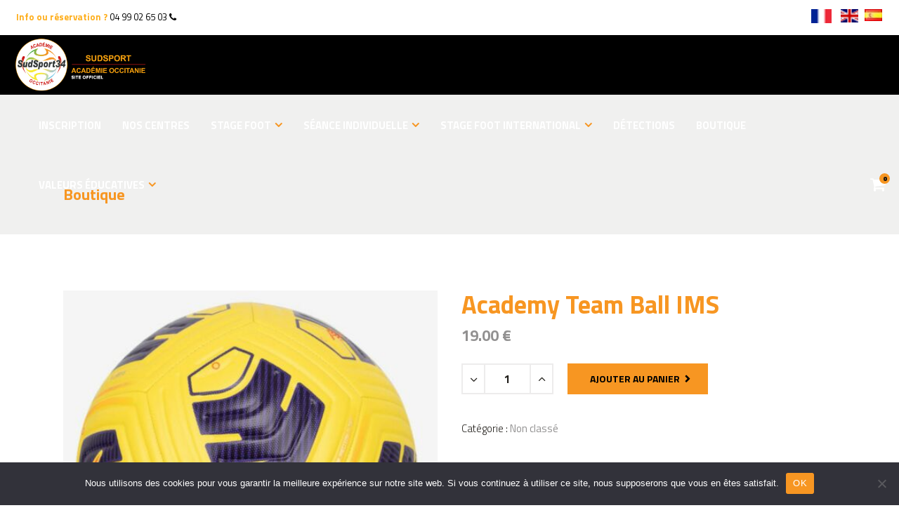

--- FILE ---
content_type: text/html; charset=UTF-8
request_url: https://www.sudsport.fr/produit/academy-team-ims-ball/
body_size: 22695
content:
<!DOCTYPE html>
<html lang="fr-FR">
<head>
        
            
            <meta property="og:url" content="https://www.sudsport.fr/produit/academy-team-ims-ball/"/>
            <meta property="og:type" content="product"/>
            <meta property="og:title" content="Academy Team Ball IMS"/>
            <meta property="og:description" content="Caractéristiques • Technologie Nike Aerowsculpt utilisant des rainures moulées pour une trajectoire plus homogène • Revêtement texturé pour des sensations et un toucher exceptionnels • Vessie en caoutchouc renforcé pour une rétention de l&#039;air et un maintien de forme optimisé"/>
            <meta property="og:image" content="https://www.sudsport.fr/wp-content/uploads/2022/01/BALL1-1.jpg"/>

        
        <meta charset="UTF-8"/>
        <link rel="profile" href="http://gmpg.org/xfn/11"/>
		
	            <meta name="viewport" content="width=device-width,initial-scale=1,user-scalable=no">
		
    <title>Academy Team Ball IMS &#8211; Les stages de foot et détection à Montpellier</title><link rel="preload" as="style" href="https://fonts.googleapis.com/css?family=Lato%3A400%2C700%7CTitillium%20Web%3A100%2C100i%2C200%2C200i%2C300%2C300i%2C400%2C400i%2C500%2C500i%2C600%2C600i%2C700%2C700i%2C800%2C800i%2C900%2C900i%7CFira%20Sans%3A100%2C100i%2C200%2C200i%2C300%2C300i%2C400%2C400i%2C500%2C500i%2C600%2C600i%2C700%2C700i%2C800%2C800i%2C900%2C900i&#038;subset=latin-ext&#038;display=swap" /><link rel="stylesheet" href="https://fonts.googleapis.com/css?family=Lato%3A400%2C700%7CTitillium%20Web%3A100%2C100i%2C200%2C200i%2C300%2C300i%2C400%2C400i%2C500%2C500i%2C600%2C600i%2C700%2C700i%2C800%2C800i%2C900%2C900i%7CFira%20Sans%3A100%2C100i%2C200%2C200i%2C300%2C300i%2C400%2C400i%2C500%2C500i%2C600%2C600i%2C700%2C700i%2C800%2C800i%2C900%2C900i&#038;subset=latin-ext&#038;display=swap" media="print" onload="this.media='all'" /><noscript><link rel="stylesheet" href="https://fonts.googleapis.com/css?family=Lato%3A400%2C700%7CTitillium%20Web%3A100%2C100i%2C200%2C200i%2C300%2C300i%2C400%2C400i%2C500%2C500i%2C600%2C600i%2C700%2C700i%2C800%2C800i%2C900%2C900i%7CFira%20Sans%3A100%2C100i%2C200%2C200i%2C300%2C300i%2C400%2C400i%2C500%2C500i%2C600%2C600i%2C700%2C700i%2C800%2C800i%2C900%2C900i&#038;subset=latin-ext&#038;display=swap" /></noscript><link rel="stylesheet" href="https://www.sudsport.fr/wp-content/cache/min/1/522e95ec3ee6ec70e139797b04032382.css" media="all" data-minify="1" />
<meta name='robots' content='max-image-preview:large' />
<link rel='dns-prefetch' href='//translate.google.com' />
<link rel='dns-prefetch' href='//fonts.googleapis.com' />
<link href='https://fonts.gstatic.com' crossorigin rel='preconnect' />
<link rel="alternate" type="application/rss+xml" title="Les stages de foot et détection à Montpellier &raquo; Flux" href="https://www.sudsport.fr/feed/" />
<link rel="alternate" type="application/rss+xml" title="Les stages de foot et détection à Montpellier &raquo; Flux des commentaires" href="https://www.sudsport.fr/comments/feed/" />
<link rel="alternate" type="application/rss+xml" title="Les stages de foot et détection à Montpellier &raquo; Academy Team Ball IMS Flux des commentaires" href="https://www.sudsport.fr/produit/academy-team-ims-ball/feed/" />
<style type="text/css">
img.wp-smiley,
img.emoji {
	display: inline !important;
	border: none !important;
	box-shadow: none !important;
	height: 1em !important;
	width: 1em !important;
	margin: 0 0.07em !important;
	vertical-align: -0.1em !important;
	background: none !important;
	padding: 0 !important;
}
</style>
	



<style id='global-styles-inline-css' type='text/css'>
body{--wp--preset--color--black: #000000;--wp--preset--color--cyan-bluish-gray: #abb8c3;--wp--preset--color--white: #ffffff;--wp--preset--color--pale-pink: #f78da7;--wp--preset--color--vivid-red: #cf2e2e;--wp--preset--color--luminous-vivid-orange: #ff6900;--wp--preset--color--luminous-vivid-amber: #fcb900;--wp--preset--color--light-green-cyan: #7bdcb5;--wp--preset--color--vivid-green-cyan: #00d084;--wp--preset--color--pale-cyan-blue: #8ed1fc;--wp--preset--color--vivid-cyan-blue: #0693e3;--wp--preset--color--vivid-purple: #9b51e0;--wp--preset--gradient--vivid-cyan-blue-to-vivid-purple: linear-gradient(135deg,rgba(6,147,227,1) 0%,rgb(155,81,224) 100%);--wp--preset--gradient--light-green-cyan-to-vivid-green-cyan: linear-gradient(135deg,rgb(122,220,180) 0%,rgb(0,208,130) 100%);--wp--preset--gradient--luminous-vivid-amber-to-luminous-vivid-orange: linear-gradient(135deg,rgba(252,185,0,1) 0%,rgba(255,105,0,1) 100%);--wp--preset--gradient--luminous-vivid-orange-to-vivid-red: linear-gradient(135deg,rgba(255,105,0,1) 0%,rgb(207,46,46) 100%);--wp--preset--gradient--very-light-gray-to-cyan-bluish-gray: linear-gradient(135deg,rgb(238,238,238) 0%,rgb(169,184,195) 100%);--wp--preset--gradient--cool-to-warm-spectrum: linear-gradient(135deg,rgb(74,234,220) 0%,rgb(151,120,209) 20%,rgb(207,42,186) 40%,rgb(238,44,130) 60%,rgb(251,105,98) 80%,rgb(254,248,76) 100%);--wp--preset--gradient--blush-light-purple: linear-gradient(135deg,rgb(255,206,236) 0%,rgb(152,150,240) 100%);--wp--preset--gradient--blush-bordeaux: linear-gradient(135deg,rgb(254,205,165) 0%,rgb(254,45,45) 50%,rgb(107,0,62) 100%);--wp--preset--gradient--luminous-dusk: linear-gradient(135deg,rgb(255,203,112) 0%,rgb(199,81,192) 50%,rgb(65,88,208) 100%);--wp--preset--gradient--pale-ocean: linear-gradient(135deg,rgb(255,245,203) 0%,rgb(182,227,212) 50%,rgb(51,167,181) 100%);--wp--preset--gradient--electric-grass: linear-gradient(135deg,rgb(202,248,128) 0%,rgb(113,206,126) 100%);--wp--preset--gradient--midnight: linear-gradient(135deg,rgb(2,3,129) 0%,rgb(40,116,252) 100%);--wp--preset--duotone--dark-grayscale: url('#wp-duotone-dark-grayscale');--wp--preset--duotone--grayscale: url('#wp-duotone-grayscale');--wp--preset--duotone--purple-yellow: url('#wp-duotone-purple-yellow');--wp--preset--duotone--blue-red: url('#wp-duotone-blue-red');--wp--preset--duotone--midnight: url('#wp-duotone-midnight');--wp--preset--duotone--magenta-yellow: url('#wp-duotone-magenta-yellow');--wp--preset--duotone--purple-green: url('#wp-duotone-purple-green');--wp--preset--duotone--blue-orange: url('#wp-duotone-blue-orange');--wp--preset--font-size--small: 13px;--wp--preset--font-size--medium: 20px;--wp--preset--font-size--large: 36px;--wp--preset--font-size--x-large: 42px;--wp--preset--spacing--20: 0.44rem;--wp--preset--spacing--30: 0.67rem;--wp--preset--spacing--40: 1rem;--wp--preset--spacing--50: 1.5rem;--wp--preset--spacing--60: 2.25rem;--wp--preset--spacing--70: 3.38rem;--wp--preset--spacing--80: 5.06rem;}:where(.is-layout-flex){gap: 0.5em;}body .is-layout-flow > .alignleft{float: left;margin-inline-start: 0;margin-inline-end: 2em;}body .is-layout-flow > .alignright{float: right;margin-inline-start: 2em;margin-inline-end: 0;}body .is-layout-flow > .aligncenter{margin-left: auto !important;margin-right: auto !important;}body .is-layout-constrained > .alignleft{float: left;margin-inline-start: 0;margin-inline-end: 2em;}body .is-layout-constrained > .alignright{float: right;margin-inline-start: 2em;margin-inline-end: 0;}body .is-layout-constrained > .aligncenter{margin-left: auto !important;margin-right: auto !important;}body .is-layout-constrained > :where(:not(.alignleft):not(.alignright):not(.alignfull)){max-width: var(--wp--style--global--content-size);margin-left: auto !important;margin-right: auto !important;}body .is-layout-constrained > .alignwide{max-width: var(--wp--style--global--wide-size);}body .is-layout-flex{display: flex;}body .is-layout-flex{flex-wrap: wrap;align-items: center;}body .is-layout-flex > *{margin: 0;}:where(.wp-block-columns.is-layout-flex){gap: 2em;}.has-black-color{color: var(--wp--preset--color--black) !important;}.has-cyan-bluish-gray-color{color: var(--wp--preset--color--cyan-bluish-gray) !important;}.has-white-color{color: var(--wp--preset--color--white) !important;}.has-pale-pink-color{color: var(--wp--preset--color--pale-pink) !important;}.has-vivid-red-color{color: var(--wp--preset--color--vivid-red) !important;}.has-luminous-vivid-orange-color{color: var(--wp--preset--color--luminous-vivid-orange) !important;}.has-luminous-vivid-amber-color{color: var(--wp--preset--color--luminous-vivid-amber) !important;}.has-light-green-cyan-color{color: var(--wp--preset--color--light-green-cyan) !important;}.has-vivid-green-cyan-color{color: var(--wp--preset--color--vivid-green-cyan) !important;}.has-pale-cyan-blue-color{color: var(--wp--preset--color--pale-cyan-blue) !important;}.has-vivid-cyan-blue-color{color: var(--wp--preset--color--vivid-cyan-blue) !important;}.has-vivid-purple-color{color: var(--wp--preset--color--vivid-purple) !important;}.has-black-background-color{background-color: var(--wp--preset--color--black) !important;}.has-cyan-bluish-gray-background-color{background-color: var(--wp--preset--color--cyan-bluish-gray) !important;}.has-white-background-color{background-color: var(--wp--preset--color--white) !important;}.has-pale-pink-background-color{background-color: var(--wp--preset--color--pale-pink) !important;}.has-vivid-red-background-color{background-color: var(--wp--preset--color--vivid-red) !important;}.has-luminous-vivid-orange-background-color{background-color: var(--wp--preset--color--luminous-vivid-orange) !important;}.has-luminous-vivid-amber-background-color{background-color: var(--wp--preset--color--luminous-vivid-amber) !important;}.has-light-green-cyan-background-color{background-color: var(--wp--preset--color--light-green-cyan) !important;}.has-vivid-green-cyan-background-color{background-color: var(--wp--preset--color--vivid-green-cyan) !important;}.has-pale-cyan-blue-background-color{background-color: var(--wp--preset--color--pale-cyan-blue) !important;}.has-vivid-cyan-blue-background-color{background-color: var(--wp--preset--color--vivid-cyan-blue) !important;}.has-vivid-purple-background-color{background-color: var(--wp--preset--color--vivid-purple) !important;}.has-black-border-color{border-color: var(--wp--preset--color--black) !important;}.has-cyan-bluish-gray-border-color{border-color: var(--wp--preset--color--cyan-bluish-gray) !important;}.has-white-border-color{border-color: var(--wp--preset--color--white) !important;}.has-pale-pink-border-color{border-color: var(--wp--preset--color--pale-pink) !important;}.has-vivid-red-border-color{border-color: var(--wp--preset--color--vivid-red) !important;}.has-luminous-vivid-orange-border-color{border-color: var(--wp--preset--color--luminous-vivid-orange) !important;}.has-luminous-vivid-amber-border-color{border-color: var(--wp--preset--color--luminous-vivid-amber) !important;}.has-light-green-cyan-border-color{border-color: var(--wp--preset--color--light-green-cyan) !important;}.has-vivid-green-cyan-border-color{border-color: var(--wp--preset--color--vivid-green-cyan) !important;}.has-pale-cyan-blue-border-color{border-color: var(--wp--preset--color--pale-cyan-blue) !important;}.has-vivid-cyan-blue-border-color{border-color: var(--wp--preset--color--vivid-cyan-blue) !important;}.has-vivid-purple-border-color{border-color: var(--wp--preset--color--vivid-purple) !important;}.has-vivid-cyan-blue-to-vivid-purple-gradient-background{background: var(--wp--preset--gradient--vivid-cyan-blue-to-vivid-purple) !important;}.has-light-green-cyan-to-vivid-green-cyan-gradient-background{background: var(--wp--preset--gradient--light-green-cyan-to-vivid-green-cyan) !important;}.has-luminous-vivid-amber-to-luminous-vivid-orange-gradient-background{background: var(--wp--preset--gradient--luminous-vivid-amber-to-luminous-vivid-orange) !important;}.has-luminous-vivid-orange-to-vivid-red-gradient-background{background: var(--wp--preset--gradient--luminous-vivid-orange-to-vivid-red) !important;}.has-very-light-gray-to-cyan-bluish-gray-gradient-background{background: var(--wp--preset--gradient--very-light-gray-to-cyan-bluish-gray) !important;}.has-cool-to-warm-spectrum-gradient-background{background: var(--wp--preset--gradient--cool-to-warm-spectrum) !important;}.has-blush-light-purple-gradient-background{background: var(--wp--preset--gradient--blush-light-purple) !important;}.has-blush-bordeaux-gradient-background{background: var(--wp--preset--gradient--blush-bordeaux) !important;}.has-luminous-dusk-gradient-background{background: var(--wp--preset--gradient--luminous-dusk) !important;}.has-pale-ocean-gradient-background{background: var(--wp--preset--gradient--pale-ocean) !important;}.has-electric-grass-gradient-background{background: var(--wp--preset--gradient--electric-grass) !important;}.has-midnight-gradient-background{background: var(--wp--preset--gradient--midnight) !important;}.has-small-font-size{font-size: var(--wp--preset--font-size--small) !important;}.has-medium-font-size{font-size: var(--wp--preset--font-size--medium) !important;}.has-large-font-size{font-size: var(--wp--preset--font-size--large) !important;}.has-x-large-font-size{font-size: var(--wp--preset--font-size--x-large) !important;}
.wp-block-navigation a:where(:not(.wp-element-button)){color: inherit;}
:where(.wp-block-columns.is-layout-flex){gap: 2em;}
.wp-block-pullquote{font-size: 1.5em;line-height: 1.6;}
</style>







<style id='rs-plugin-settings-inline-css' type='text/css'>
#rs-demo-id {}
</style>






<style id='woocommerce-inline-inline-css' type='text/css'>
.woocommerce form .form-row .required { visibility: visible; }
</style>



<style id='wp-carousel-free-inline-css' type='text/css'>
#sp-wp-carousel-free-id-10847.sp-wpcp-10847 .wpcp-single-item {
		border: 1px solid #dddddd;
	}
	#sp-wp-carousel-free-id-10847.sp-wpcp-10847 .slick-prev,
	#sp-wp-carousel-free-id-10847.sp-wpcp-10847 .slick-next,
	#sp-wp-carousel-free-id-10847.sp-wpcp-10847 .slick-prev:hover,
	#sp-wp-carousel-free-id-10847.sp-wpcp-10847 .slick-next:hover {
		background: none;
		border: none;
		font-size: 30px;
	}
	#sp-wp-carousel-free-id-10847.sp-wpcp-10847 .slick-prev i,
	#sp-wp-carousel-free-id-10847.sp-wpcp-10847 .slick-next i {
		color: #aaa;
	}
	#sp-wp-carousel-free-id-10847.sp-wpcp-10847 .slick-prev i:hover,
	#sp-wp-carousel-free-id-10847.sp-wpcp-10847 .slick-next i:hover {
		color: #178087;
	}
	#sp-wp-carousel-free-id-10847.sp-wpcp-10847 ul.slick-dots li button {
		background-color: #cccccc;
	}
	#sp-wp-carousel-free-id-10847.sp-wpcp-10847 ul.slick-dots li.slick-active button {
		background-color: #178087;
	}
	
	@media screen and (max-width: 479px) {
		#sp-wp-carousel-free-id-10847.nav-vertical-center {
			padding: 0;
		}
	}@media (min-width: 480px) { .wpcpro-row .wpcpro-col-sm-1 { flex: 0 0 100%; max-width: 100%; } .wpcpro-row .wpcpro-col-sm-2 { flex: 0 0 50%; max-width: 50%; } .wpcpro-row .wpcpro-col-sm-2-5 { flex: 0 0 75%; max-width: 75%; } .wpcpro-row .wpcpro-col-sm-3 { flex: 0 0 33.333%; max-width: 33.333%; } .wpcpro-row .wpcpro-col-sm-4 { flex: 0 0 25%; max-width: 25%; } .wpcpro-row .wpcpro-col-sm-5 { flex: 0 0 20%; max-width: 20%; } .wpcpro-row .wpcpro-col-sm-6 { flex: 0 0 16.66666666666667%; max-width: 16.66666666666667%; } .wpcpro-row .wpcpro-col-sm-7 { flex: 0 0 14.28571428%; max-width: 14.28571428%; } .wpcpro-row .wpcpro-col-sm-8 { flex: 0 0 12.5%; max-width: 12.5%; } } @media (max-width: 480px) { .wpcpro-row .wpcpro-col-xs-1 { flex: 0 0 100%; max-width: 100%; } .wpcpro-row .wpcpro-col-xs-2 { flex: 0 0 50%; max-width: 50%; } .wpcpro-row .wpcpro-col-xs-3 { flex: 0 0 33.222%; max-width: 33.222%; } .wpcpro-row .wpcpro-col-xs-4 { flex: 0 0 25%; max-width: 25%; } .wpcpro-row .wpcpro-col-xs-5 { flex: 0 0 20%; max-width: 20%; } .wpcpro-row .wpcpro-col-xs-6 { flex: 0 0 16.6667%; max-width: 16.6667%; } .wpcpro-row .wpcpro-col-xs-7 { flex: 0 0 14.28571428%; max-width: 14.28571428%; } .wpcpro-row .wpcpro-col-xs-8 { flex: 0 0 12.5%; max-width: 12.5%; } } @media (min-width: 736px) { .wpcpro-row .wpcpro-col-md-1 { flex: 0 0 100%; max-width: 100%; } .wpcpro-row .wpcpro-col-md-2 { flex: 0 0 50%; max-width: 50%; } .wpcpro-row .wpcpro-col-md-2-5 { flex: 0 0 75%; max-width: 75%; } .wpcpro-row .wpcpro-col-md-3 { flex: 0 0 33.333%; max-width: 33.333%; } .wpcpro-row .wpcpro-col-md-4 { flex: 0 0 25%; max-width: 25%; } .wpcpro-row .wpcpro-col-md-5 { flex: 0 0 20%; max-width: 20%; } .wpcpro-row .wpcpro-col-md-6 { flex: 0 0 16.66666666666667%; max-width: 16.66666666666667%; } .wpcpro-row .wpcpro-col-md-7 { flex: 0 0 14.28571428%; max-width: 14.28571428%; } .wpcpro-row .wpcpro-col-md-8 { flex: 0 0 12.5%; max-width: 12.5%; } } @media (min-width: 980px) { .wpcpro-row .wpcpro-col-lg-1 { flex: 0 0 100%; max-width: 100%; } .wpcpro-row .wpcpro-col-lg-2 { flex: 0 0 50%; max-width: 50%; } .wpcpro-row .wpcpro-col-lg-3 { flex: 0 0 33.222%; max-width: 33.222%; } .wpcpro-row .wpcpro-col-lg-4 { flex: 0 0 25%; max-width: 25%; } .wpcpro-row .wpcpro-col-lg-5 { flex: 0 0 20%; max-width: 20%; } .wpcpro-row .wpcpro-col-lg-6 { flex: 0 0 16.6667%; max-width: 16.6667%; } .wpcpro-row .wpcpro-col-lg-7 { flex: 0 0 14.28571428%; max-width: 14.28571428%; } .wpcpro-row .wpcpro-col-lg-8 { flex: 0 0 12.5%; max-width: 12.5%; } } @media (min-width: 1200px) { .wpcpro-row .wpcpro-col-xl-1 { flex: 0 0 100%; max-width: 100%; } .wpcpro-row .wpcpro-col-xl-2 { flex: 0 0 50%; max-width: 50%; } .wpcpro-row .wpcpro-col-xl-3 { flex: 0 0 33.22222222%; max-width: 33.22222222%; } .wpcpro-row .wpcpro-col-xl-4 { flex: 0 0 25%; max-width: 25%; } .wpcpro-row .wpcpro-col-xl-5 { flex: 0 0 20%; max-width: 20%; } .wpcpro-row .wpcpro-col-xl-6 { flex: 0 0 16.66667%; max-width: 16.66667%; } .wpcpro-row .wpcpro-col-xl-7 { flex: 0 0 14.28571428%; max-width: 14.28571428%; } .wpcpro-row .wpcpro-col-xl-8 { flex: 0 0 12.5%; max-width: 12.5%; } }
</style>

















<style id='trophy-mikado-modules-inline-css' type='text/css'>
a, h1 a:hover, h2 a:hover, h3 a:hover, h4 a:hover, h5 a:hover, h6 a:hover, p a, .mkd-comment-holder .mkd-comment .mkd-comment-text .mkd-comment-info>:hover, .mkd-owl-slider .owl-nav .mkd-next-icon:hover i, .mkd-owl-slider .owl-nav .mkd-prev-icon:hover i, .mkd-main-menu ul .mkd-menu-featured-icon, .mkd-main-menu>ul>li.has_sub>a .mkd-menu-arrow, .mkd-main-menu>ul>li.has_sub>a .item_inner>.mkd-menu-arrow, .mkd-drop-down .second .inner ul li ul li:hover>a, .mkd-drop-down .second .inner ul li ul li:hover>a i.mkd-menu-arrow, .mkd-drop-down .second .inner ul li.current-menu-item>a, .mkd-drop-down .second .inner ul li.current-menu-item>a i.mkd-menu-arrow, .mkd-drop-down .second .inner ul li.sub ul li:hover>a, .mkd-drop-down .second .inner ul li.sub ul li:hover>a i.mkd-menu-arrow, .mkd-drop-down .second .inner>ul>li:hover>a, .mkd-drop-down .second .inner>ul>li:hover>a i.mkd-menu-arrow, .mkd-drop-down .wide .second .inner ul li.sub .flexslider ul li a:hover, .mkd-drop-down .wide .second ul li .flexslider ul li a:hover, .mkd-drop-down .wide .second .inner ul li.sub .flexslider.widget_flexslider .menu_recent_post_text a:hover, .mkd-header-vertical .mkd-vertical-dropdown-float .second .inner ul li a:hover, .mkd-header-vertical .mkd-vertical-dropdown-click .second .inner ul li a:hover, .mkd-header-vertical .mkd-vertical-menu ul li a:hover, .mkd-mobile-header .mkd-mobile-nav li:hover>.mobile_arrow, .mkd-mobile-header .mkd-mobile-nav li:hover>a, .mkd-mobile-header .mkd-mobile-menu-opener a:hover, .mkd-title .mkd-title-holder .mkd-breadcrumbs a:hover, nav.mkd-fullscreen-menu ul>li:hover>a, .mkd-search-cover .mkd-search-close a:hover, .mkd-portfolio-list-holder article .mkd-pli-text .mkd-pli-category-holder h6 a:hover, .mkd-portfolio-list-holder.mkd-pl-gallery-overlay article .mkd-pli-text .mkd-pli-category-holder a, .mkd-portfolio-list-holder.mkd-pl-standard-shader article a:hover, .mkd-pl-filter-holder ul li.mkd-pl-current h6, .mkd-pl-filter-holder ul li:hover h6, .mkd-portfolio-slider-holder .owl-nav .mkd-next-icon:hover i, .mkd-portfolio-slider-holder .owl-nav .mkd-prev-icon:hover i, .mkd-portfolio-single-holder .mkd-ps-info-holder .mkd-portfolio-info-item.mkd-portfolio-categories h6 a:hover, .mkd-portfolio-single-holder .mkd-ps-info-holder .mkd-portfolio-info-item.mkd-portfolio-tags h6 a:hover, .mkd-portfolio-single-holder .mkd-ps-info-holder .mkd-portfolio-info-item.mkd-portfolio-custom-field a:hover, .mkd-portfolio-single-nav .mkd-portfolio-next:hover a .nav-item h6, .mkd-portfolio-single-nav .mkd-portfolio-prev:hover a .nav-item h6, .mkd-portfolio-single-nav .mkd-portfolio-back-btn:hover a, .mkd-team.main-info-below-image .mkd-team-info .mkd-team-social-wrapp .mkd-icon-shortcode a:hover, .mkd-message .mkd-message-inner a.mkd-close i:hover, .mkd-ordered-list ol>li.mkd-list-item:before, .mkd-unordered-list ul>li.mkd-list-item .icon i, .mkd-testimonials-holder .mkd-testimonials.mkd-testimonials-slider .mkd-testimonial-text-holder .mkd-testimonial-text-inner .mkd-testimonials-job, .mkd-price-table.mkd-active .mkd-price-table-inner .mkd-price-table-price .mkd-price-holder .mkd-value, .mkd-blog-list-holder .mkd-item-info-section>div a:hover, .mkd-blog-list-holder .mkd-read-more-holder .mkd-btn span.mkd-btn-text+span, .mkd-btn.mkd-btn-minimal.mkd-btn-icon i, .mkd-btn.mkd-btn-minimal.mkd-btn-icon span:not(.mkd-btn-text), blockquote .mkd-icon-quotations-holder, .mkd-video-button-play .mkd-video-button-wrapper, .mkd-dropcaps, .mkd-service-table table tbody tr td .mkd-mark.mkd-checked, .mkd-video-banner-holder .mkd-video-banner-overlay .mkd-video-banner-overlay-inner1 .mkd-video-banner-overlay-inner2 .mkd-icon-holder:after, .mkd-twitter-slider .mkd-twitter-slider-item .mkd-twitter-time, .mkd-progress-circle-holder .mkd-progress-circle i, .mkd-progress-circle-holder .mkd-progress-circle span, .wpb_widgetised_column .widget ul li a:hover, aside.mkd-sidebar .widget ul li a:hover, .wpb_widgetised_column .widget #wp-calendar tfoot a:hover, aside.mkd-sidebar .widget #wp-calendar tfoot a:hover, .wpb_widgetised_column .widget.widget_tag_cloud a:hover, aside.mkd-sidebar .widget.widget_tag_cloud a:hover, footer .mkd-footer-top .widget ul li a:hover, footer .mkd-footer-top .widget #wp-calendar tfoot a:hover, footer .mkd-footer-top .widget.widget_tag_cloud a:hover, .mkd-side-menu .widget ul li a, .mkd-side-menu .widget #wp-calendar tfoot a, .mkd-content-bottom .widget ul li a:hover, .mkd-content-bottom .widget #wp-calendar tfoot a:hover, .mkd-content-bottom .widget.widget_tag_cloud a:hover, .mkd-blog-holder.mkd-blog-type-standard article.format-link .mkd-post-text .mkd-post-mark, .mkd-blog-holder.mkd-blog-type-standard article.format-quote .mkd-post-text .mkd-post-mark, .mkd-blog-holder.mkd-blog-type-standard article.format-quote .mkd-post-text a .quote-author, .mkd-blog-holder.mkd-blog-type-standard article.format-audio .mkd-icon-holder .mkd-icon, .mkd-blog-holder.mkd-blog-type-masonry article.format-link .mkd-post-text .mkd-post-mark, .mkd-blog-holder.mkd-blog-type-masonry article.format-quote .mkd-post-text .mkd-post-mark, .mkd-blog-holder.mkd-blog-type-masonry article.format-quote .mkd-post-text a .quote-author, .mkd-blog-holder.mkd-blog-type-masonry article.format-audio .mkd-icon-holder .mkd-icon, .mkd-blog-holder:not(.mkd-blog-single) .mkd-post-info>div a:hover, .mkd-blog-holder:not(.mkd-blog-single) .mkd-post-info>div.mkd-blog-like a:hover:before, .mkd-blog-audio-holder .mejs-container .mejs-controls>.mejs-playpause-button.mejs-play button:before, .mkd-author-description .mkd-author-social-holder a:hover, .single-post article.format-link .mkd-post-text .mkd-post-mark, .single-post article.format-quote .mkd-post-text .mkd-post-mark, .single-post article.format-audio .mkd-icon-holder .mkd-icon, .mkd-blog-holder.mkd-blog-single .mkd-post-info>div a:hover, .mkd-blog-holder.mkd-blog-single .mkd-post-info>div.mkd-blog-like a:hover:before, .single-post .mkd-blog-single-nav .mkd-blog-next:hover a .nav-item h6, .single-post .mkd-blog-single-nav .mkd-blog-prev:hover a .nav-item h6, .mkd-footer-inner #lang_sel a:hover, .mkd-side-menu #lang_sel a:hover, .mkd-page-header #lang_sel .lang_sel_sel:hover, .mkd-top-bar #lang_sel .lang_sel_sel:hover, .woocommerce-page .mkd-content .mkd-quantity-buttons .mkd-quantity-minus:hover, .woocommerce-page .mkd-content .mkd-quantity-buttons .mkd-quantity-plus:hover, div.woocommerce .mkd-quantity-buttons .mkd-quantity-minus:hover, div.woocommerce .mkd-quantity-buttons .mkd-quantity-plus:hover, .woocommerce .star-rating span, .mkd-single-product-summary .product_meta>span a:hover, ul.products>.product .mkd-pl-text-wrapper .price del, .mkd-woocommerce-page.woocommerce-account .woocommerce-MyAccount-navigation ul li.is-active a, .mkd-woocommerce-page.woocommerce-account .woocommerce table.shop_table td.order-number a:hover, .widget.woocommerce ul li a:hover, .widget.woocommerce.widget_product_tag_cloud a:hover, .widget.woocommerce.widget_shopping_cart .widget_shopping_cart_content ul li .remove:hover, .mkd-shopping-cart-dropdown .mkd-item-info-holder .remove:hover, .mkd-ttevents-single .tt_event_items_list li.type_info .tt_event_text, .mkd-ttevents-single .tt_event_items_list li:not(.type_info):before { color: #f79622;}

::selection { background: #f79622;}

::-moz-selection { background: #f79622;}

.mkd-dark-header .mkd-vertical-menu>ul>li>a.current, .mkd-dark-header .mkd-vertical-menu>ul>li>a:hover, .mkd-header-vertical a.current, .mkd-header-vertical a:hover, .mkd-light-header .mkd-dark-header .mkd-vertical-menu>ul>li>a.current, .mkd-light-header .mkd-dark-header .mkd-vertical-menu>ul>li>a:hover, .mkd-dark-header .mkd-page-header>div:not(.mkd-sticky-header) .mkd-side-menu-button-opener:hover, .mkd-dark-header .mkd-top-bar .mkd-side-menu-button-opener:hover, .mkd-dark-header.mkd-header-style-on-scroll .mkd-page-header .mkd-side-menu-button-opener:hover, .mkd-light-header .mkd-page-header>div:not(.mkd-sticky-header) .mkd-side-menu-button-opener:hover, .mkd-light-header .mkd-top-bar .mkd-side-menu-button-opener:hover, .mkd-light-header.mkd-header-style-on-scroll .mkd-page-header .mkd-side-menu-button-opener:hover, .mkd-btn.mkd-btn-minimal.mkd-light:not(.mkd-btn-custom-hover-color):hover, .mkd-btn.mkd-btn-minimal.mkd-dark:not(.mkd-btn-custom-hover-color):hover, table.tt_timetable .event a:hover, table.tt_timetable .event a.event_header:hover { color: #f79622 !important;}

.mkd-st-loader .pulse, .mkd-st-loader .double_pulse .double-bounce1, .mkd-st-loader .double_pulse .double-bounce2, .mkd-st-loader .cube, .mkd-st-loader .rotating_cubes .cube1, .mkd-st-loader .rotating_cubes .cube2, .mkd-st-loader .stripes>div, .mkd-st-loader .wave>div, .mkd-st-loader .two_rotating_circles .dot1, .mkd-st-loader .two_rotating_circles .dot2, .mkd-st-loader .five_rotating_circles .container1>div, .mkd-st-loader .five_rotating_circles .container2>div, .mkd-st-loader .five_rotating_circles .container3>div, .mkd-st-loader .five_blinking_circles .container1>div, .mkd-st-loader .five_blinking_circles .container2>div, .mkd-st-loader .five_blinking_circles .container3>div, .mkd-st-loader .lines .line1, .mkd-st-loader .lines .line2, .mkd-st-loader .lines .line3, .mkd-st-loader .lines .line4, #submit_comment, .post-password-form input[type=submit], input.wpcf7-form-control.wpcf7-submit, #mkd-back-to-top>span, .mkd-header-vertical .mkd-vertical-dropdown-click .second:after, .mkd-header-vertical .mkd-vertical-menu>ul>li>a:before, .mkd-header-vertical .mkd-vertical-menu>ul>li>a:after, nav.mkd-fullscreen-menu ul>li:hover>a .mkd-underline, body.search-no-results .mkd-search-page-form-holder>*>.mkd-search-submit, body.search-results .mkd-search-page-form-holder>*>.mkd-search-submit, .mkd-team.main-info-on-hover .mkd-team-content-holder, .mkd-icon-shortcode.circle, .mkd-icon-shortcode.square, .mkd-progress-bar .mkd-progress-content-outer .mkd-progress-content, .mkd-pricing-slider .mkd-pricing-slider-bar-holder .mkd-pricing-slider-bar, .mkd-pricing-slider .mkd-pricing-slider-bar-holder .mkd-pricing-slider-bar .mkd-pricing-slider-drag, .mkd-tabs .mkd-tabs-nav li.ui-state-active a, .mkd-accordion-holder .mkd-accordion-title-holder.ui-state-active, .mkd-btn.mkd-btn-solid, .mkd-btn.mkd-btn-solid:not(.mkd-btn-custom-bg):hover, .mkd-btn.mkd-btn-solid:not(.mkd-btn-custom-hover-bg):hover, .mkd-dropcaps.mkd-circle, .mkd-dropcaps.mkd-square, .mkd-process-item.mkd-icon-and-number .mkd-process-item-numeration, .mkd-process-item.mkd-icon-or-number .mkd-icon-shortcode.circle, .mkd-side-menu .widget #wp-calendar td#today, .mkd-blog-holder.mkd-date-outside .mkd-post-info-date .year, .mkd-blog-audio-holder .mejs-container .mejs-controls>a.mejs-horizontal-volume-slider .mejs-horizontal-volume-current, .mkd-blog-holder.mkd-blog-single .mkd-post-info-category a, .woocommerce-page .mkd-content a.added_to_cart, .woocommerce-page .mkd-content a.button, .woocommerce-page .mkd-content button[type=submit], .woocommerce-page .mkd-content input[type=submit], div.woocommerce a.added_to_cart, div.woocommerce a.button, div.woocommerce button[type=submit], div.woocommerce input[type=submit], .woocommerce-page .mkd-content .wc-forward:not(.added_to_cart):not(.checkout-button), div.woocommerce .wc-forward:not(.added_to_cart):not(.checkout-button), .woocommerce-pagination .page-numbers li a:hover, .mkd-woo-view-all-pagination a:hover, .mkd-woo-single-page .woocommerce-tabs ul.tabs>li.active a, .mkd-woo-single-page .woocommerce-tabs ul.tabs>li:hover a, ul.products>.product .mkd-pl-inner .mkd-pl-text-inner .added_to_cart:hover, ul.products>.product .mkd-pl-inner .mkd-pl-text-inner .button:hover, .widget.woocommerce.widget_price_filter .price_slider_wrapper .ui-widget-content .ui-slider-handle, .widget.woocommerce.widget_price_filter .price_slider_wrapper .ui-widget-content .ui-slider-range, .tt_tabs .tt_tabs_navigation .ui-tabs-active a, .tt_tabs .tt_tabs_navigation li a:hover, .widget.upcoming_events_widget .tt_upcoming_event_controls a:hover, .mkd-drop-down .second .inner ul li a:before, .woocommerce .mkd-onsale { background-color: #f79622;}

.custom-2-3 .tp-bullet.selected, .custom-2-3.tparrows:hover, .mkd-shopping-cart-holder .mkd-header-cart .mkd-cart-number, .mkd-interactive-banner-holder.mkd-interactive-banner-light-theme:hover .mkd-btn:hover, .mkd-interactive-banner-holder.mkd-interactive-banner-dark-theme:hover .mkd-btn:hover { background-color: #f79622 !important;}

.mkd-st-loader .pulse_circles .ball, #submit_comment, .post-password-form input[type=submit], input.wpcf7-form-control.wpcf7-submit, .mkd-title .mkd-separator-holder .mkd-separator, .mkd-testimonials-holder .mkd-testimonials.mkd-testimonials-slider .mkd-testimonial-text-holder .mkd-testimonial-text-inner .mkd-separator-holder .mkd-separator, .mkd-btn.mkd-btn-solid, .mkd-btn.mkd-btn-solid:not(.mkd-btn-custom-border-hover):hover, .mkd-image-with-hover-info-holder:not(.mkd-info-over-image) .mkd-iwh-image:hover, .wpb_widgetised_column .widget .mkd-widget-title-holder .mkd-separator, aside.mkd-sidebar .widget .mkd-widget-title-holder .mkd-separator, footer .mkd-footer-top .widget .mkd-widget-title-holder .mkd-separator, .mkd-side-menu .widget .mkd-widget-title-holder .mkd-separator, .mkd-content-bottom .widget .mkd-widget-title-holder .mkd-separator, .mkd-post-ajax-preloader .mkd-pulse, .woocommerce-pagination .page-numbers li a.current, .woocommerce-pagination .page-numbers li a:hover, .woocommerce-pagination .page-numbers li span.current, .woocommerce-pagination .page-numbers li span:hover, .woocommerce-pagination .page-numbers li a:hover, .mkd-woo-view-all-pagination a:hover, .widget.woocommerce .mkd-widget-title-holder .mkd-separator, .widget.upcoming_events_widget .tt_upcoming_event_controls a:hover { border-color: #f79622;}

.mkd-drop-down>ul>li.narrow>.second>.inner>ul, .mkd-drop-down>ul>li.wide>.second>.inner>ul, .mkd-drop-down .narrow .second .inner ul li ul, .mkd-full-width-wide-menu .mkd-drop-down .wide .second, .mkd-blog-holder.mkd-blog-type-standard article.format-quote .mkd-post-text a .quote-author:before, .mkd-blog-holder.mkd-blog-type-masonry article.format-quote .mkd-post-text a .quote-author:before, .mkd-blog-holder.mkd-date-outside .mkd-post-info-date .year, .mkd-dropdown-animate-height .mkd-shopping-cart-dropdown, .mkd-shopping-cart-dropdown, .mkd-search-dropdown .mkd-search-dropdown-holder { border-top-color: #f79622;}

.mkd-separator { border-bottom-color: #f79622;}

.mkd-interactive-banner-holder.mkd-interactive-banner-light-theme:hover .mkd-btn:hover, .mkd-interactive-banner-holder.mkd-interactive-banner-dark-theme:hover .mkd-btn:hover { border-color: #f79622 !important;}

.mkd-page-header .mkd-main-menu > ul > li > a.current, .mkd-page-header .mkd-main-menu > ul > li > a:hover { box-shadow: inset 0 -4px #f79622;}


.mkd-vertical-align-containers .mkd-position-center:before, 
.mkd-vertical-align-containers .mkd-position-left:before, 
.mkd-vertical-align-containers .mkd-position-right:before, 
.mkdf-vertical-align-containers .mkdf-position-center:before, 
.mkdf-vertical-align-containers .mkdf-position-left:before, 
.mkdf-vertical-align-containers .mkdf-position-right:before {
    margin-right: 0;
}

.mkd-logo-widget-area .textwidget > .mkd-icon-shortcode,
.mkd-top-bar-widget .textwidget > .mkd-icon-shortcode {
    float: left;
}

.mkd-logo-widget-area .textwidget .trophy-widget-wrapper,
.mkd-top-bar-widget .textwidget .trophy-widget-wrapper {
    margin-left: 8px;
    padding-left: 8px;
    border-left: 1px solid #5c5a5b;
    float: left;
}

.mkd-logo-widget-area .textwidget .trophy-widget-wrapper h6,
.mkd-top-bar-widget .textwidget .trophy-widget-wrapper h6 {
    margin: 0;
    font-weight: 600;
}

.mkd-right-from-logo-widget-inner .mkd-icon-shortcode,
.mkd-top-bar-widget-inner .mkd-icon-shortcode {
    display: block;
    height: 20px;
    float: left;
    position: relative;
}

.mkd-right-from-logo-widget-inner .mkd-icon-shortcode i,
.mkd-top-bar-widget-inner .mkd-icon-shortcode i{
	vertical-align:middle;
}

.mkd-right-from-logo-widget-inner .trophy-widget-wrapper {
    height: 36px;
}

body.page-id-8275 .mkd-image-with-hover-info-item{
opacity:0;
transition: all 0.3s ease-in-out;
-webkit-transform:translate3d(0,40px,0);
transform:translate3d(0,40px,0);
}

body.page-id-8275 .mkd-image-with-hover-info-item.mkd-appeared {
opacity:1;
-webkit-transform:translate3d(0,0,0);
transform:translate3d(0,0,0);
}

body:not(.page-id-8275) .mkd-smooth-transition-loader {
display:none !important;
}

body.page-id-8275 .mkd-image-with-hover-info-holder:not(.mkd-info-over-image) .mkd-iwh-image {
    border: 0 solid;
}

body.page-id-8275 .mkd-image-with-hover-info-holder:not(.mkd-info-over-image) .mkd-iwh-image .mkd-iwh-image-overlay {
    -webkit-box-shadow: inset 0 0 0 3px #43ec6b;
    box-shadow: inset 0 0 0 3px #43ec6b;
    -webkit-transition: all cubic-bezier(.48,1.42,.48,1.45) .4s;
    transition: all cubic-bezier(.48,1.42,.48,1.45) .4s;
}

body.page-id-8275 .mkd-image-with-hover-info-holder:not(.mkd-info-over-image) .mkd-iwh-image .mkd-iwh-image-overlay .mkd-iwh-image-overlay-inner-holder .mkd-iwh-image-overlay-inner .mkd-btn {
    -webkit-transition: all cubic-bezier(.48,1.42,.48,1.45) .35s;
    transition: all cubic-bezier(.48,1.42,.48,1.45) .35s;
    -webkit-transform: translate3d(0,50%,0);
    transform: translate3d(0,50%,0);
}

body.page-id-8275 .mkd-image-with-hover-info-holder:not(.mkd-info-over-image) .mkd-iwh-image:hover .mkd-iwh-image-overlay .mkd-iwh-image-overlay-inner-holder .mkd-iwh-image-overlay-inner .mkd-btn {
    -webkit-transform: translate3d(0,0,0);
    transform: translate3d(0,0,0);
}

</style>







<style id='rocket-lazyload-inline-css' type='text/css'>
.rll-youtube-player{position:relative;padding-bottom:56.23%;height:0;overflow:hidden;max-width:100%;}.rll-youtube-player:focus-within{outline: 2px solid currentColor;outline-offset: 5px;}.rll-youtube-player iframe{position:absolute;top:0;left:0;width:100%;height:100%;z-index:100;background:0 0}.rll-youtube-player img{bottom:0;display:block;left:0;margin:auto;max-width:100%;width:100%;position:absolute;right:0;top:0;border:none;height:auto;-webkit-transition:.4s all;-moz-transition:.4s all;transition:.4s all}.rll-youtube-player img:hover{-webkit-filter:brightness(75%)}.rll-youtube-player .play{height:100%;width:100%;left:0;top:0;position:absolute;background:url(https://www.sudsport.fr/wp-content/plugins/wp-rocket/assets/img/youtube.png) no-repeat center;background-color: transparent !important;cursor:pointer;border:none;}
</style>
<!--n2css-->




<script type='text/javascript' id='wc-add-to-cart-js-extra'>
/* <![CDATA[ */
var wc_add_to_cart_params = {"ajax_url":"\/wp-admin\/admin-ajax.php","wc_ajax_url":"\/?wc-ajax=%%endpoint%%","i18n_view_cart":"Voir le panier","cart_url":"https:\/\/www.sudsport.fr\/cart\/","is_cart":"","cart_redirect_after_add":"no"};
/* ]]> */
</script>




<script async type='text/javascript' id='cookie-notice-front-js-before'>
var cnArgs = {"ajaxUrl":"https:\/\/www.sudsport.fr\/wp-admin\/admin-ajax.php","nonce":"cf11312562","hideEffect":"fade","position":"bottom","onScroll":false,"onScrollOffset":100,"onClick":false,"cookieName":"cookie_notice_accepted","cookieTime":2592000,"cookieTimeRejected":2592000,"globalCookie":false,"redirection":false,"cache":true,"revokeCookies":false,"revokeCookiesOpt":"automatic"};
</script>

<link rel="https://api.w.org/" href="https://www.sudsport.fr/wp-json/" /><link rel="alternate" type="application/json" href="https://www.sudsport.fr/wp-json/wp/v2/product/11935" /><link rel="EditURI" type="application/rsd+xml" title="RSD" href="https://www.sudsport.fr/xmlrpc.php?rsd" />
<link rel="wlwmanifest" type="application/wlwmanifest+xml" href="https://www.sudsport.fr/wp-includes/wlwmanifest.xml" />
<meta name="generator" content="WordPress 6.1.9" />
<meta name="generator" content="WooCommerce 5.1.2" />
<link rel="canonical" href="https://www.sudsport.fr/produit/academy-team-ims-ball/" />
<link rel='shortlink' href='https://www.sudsport.fr/?p=11935' />
<link rel="alternate" type="application/json+oembed" href="https://www.sudsport.fr/wp-json/oembed/1.0/embed?url=https%3A%2F%2Fwww.sudsport.fr%2Fproduit%2Facademy-team-ims-ball%2F" />
<link rel="alternate" type="text/xml+oembed" href="https://www.sudsport.fr/wp-json/oembed/1.0/embed?url=https%3A%2F%2Fwww.sudsport.fr%2Fproduit%2Facademy-team-ims-ball%2F&#038;format=xml" />
<style>p.hello{font-size:12px;color:darkgray;}#google_language_translator,#flags{text-align:left;}#google_language_translator{clear:both;}#flags{width:165px;}#flags a{display:inline-block;margin-right:2px;}#google_language_translator{width:auto!important;}div.skiptranslate.goog-te-gadget{display:inline!important;}.goog-tooltip{display: none!important;}.goog-tooltip:hover{display: none!important;}.goog-text-highlight{background-color:transparent!important;border:none!important;box-shadow:none!important;}#google_language_translator select.goog-te-combo{color:#32373c;}#google_language_translator{color:transparent;}body{top:0px!important;}#goog-gt-{display:none!important;}#glt-translate-trigger{left:20px;right:auto;}#glt-translate-trigger > span{color:#ffffff;}#glt-translate-trigger{background:#f89406;}.goog-te-gadget .goog-te-combo{width:100%;}</style>	<noscript><style>.woocommerce-product-gallery{ opacity: 1 !important; }</style></noscript>
	<meta name="generator" content="Powered by WPBakery Page Builder - drag and drop page builder for WordPress."/>
<meta name="generator" content="Powered by Slider Revolution 6.2.23 - responsive, Mobile-Friendly Slider Plugin for WordPress with comfortable drag and drop interface." />
<link rel="icon" href="https://www.sudsport.fr/wp-content/uploads/2021/11/cropped-logo_parlym_1200x480px_rouge_V2-32x32.png" sizes="32x32" />
<link rel="icon" href="https://www.sudsport.fr/wp-content/uploads/2021/11/cropped-logo_parlym_1200x480px_rouge_V2-192x192.png" sizes="192x192" />
<link rel="apple-touch-icon" href="https://www.sudsport.fr/wp-content/uploads/2021/11/cropped-logo_parlym_1200x480px_rouge_V2-180x180.png" />
<meta name="msapplication-TileImage" content="https://www.sudsport.fr/wp-content/uploads/2021/11/cropped-logo_parlym_1200x480px_rouge_V2-270x270.png" />
<script type="text/javascript">function setREVStartSize(e){
			//window.requestAnimationFrame(function() {				 
				window.RSIW = window.RSIW===undefined ? window.innerWidth : window.RSIW;	
				window.RSIH = window.RSIH===undefined ? window.innerHeight : window.RSIH;	
				try {								
					var pw = document.getElementById(e.c).parentNode.offsetWidth,
						newh;
					pw = pw===0 || isNaN(pw) ? window.RSIW : pw;
					e.tabw = e.tabw===undefined ? 0 : parseInt(e.tabw);
					e.thumbw = e.thumbw===undefined ? 0 : parseInt(e.thumbw);
					e.tabh = e.tabh===undefined ? 0 : parseInt(e.tabh);
					e.thumbh = e.thumbh===undefined ? 0 : parseInt(e.thumbh);
					e.tabhide = e.tabhide===undefined ? 0 : parseInt(e.tabhide);
					e.thumbhide = e.thumbhide===undefined ? 0 : parseInt(e.thumbhide);
					e.mh = e.mh===undefined || e.mh=="" || e.mh==="auto" ? 0 : parseInt(e.mh,0);		
					if(e.layout==="fullscreen" || e.l==="fullscreen") 						
						newh = Math.max(e.mh,window.RSIH);					
					else{					
						e.gw = Array.isArray(e.gw) ? e.gw : [e.gw];
						for (var i in e.rl) if (e.gw[i]===undefined || e.gw[i]===0) e.gw[i] = e.gw[i-1];					
						e.gh = e.el===undefined || e.el==="" || (Array.isArray(e.el) && e.el.length==0)? e.gh : e.el;
						e.gh = Array.isArray(e.gh) ? e.gh : [e.gh];
						for (var i in e.rl) if (e.gh[i]===undefined || e.gh[i]===0) e.gh[i] = e.gh[i-1];
											
						var nl = new Array(e.rl.length),
							ix = 0,						
							sl;					
						e.tabw = e.tabhide>=pw ? 0 : e.tabw;
						e.thumbw = e.thumbhide>=pw ? 0 : e.thumbw;
						e.tabh = e.tabhide>=pw ? 0 : e.tabh;
						e.thumbh = e.thumbhide>=pw ? 0 : e.thumbh;					
						for (var i in e.rl) nl[i] = e.rl[i]<window.RSIW ? 0 : e.rl[i];
						sl = nl[0];									
						for (var i in nl) if (sl>nl[i] && nl[i]>0) { sl = nl[i]; ix=i;}															
						var m = pw>(e.gw[ix]+e.tabw+e.thumbw) ? 1 : (pw-(e.tabw+e.thumbw)) / (e.gw[ix]);					
						newh =  (e.gh[ix] * m) + (e.tabh + e.thumbh);
					}				
					if(window.rs_init_css===undefined) window.rs_init_css = document.head.appendChild(document.createElement("style"));					
					document.getElementById(e.c).height = newh+"px";
					window.rs_init_css.innerHTML += "#"+e.c+"_wrapper { height: "+newh+"px }";				
				} catch(e){
					console.log("Failure at Presize of Slider:" + e)
				}					   
			//});
		  };</script>
		<style type="text/css" id="wp-custom-css">
			.btn-decouverte-centre {
    border-radius: 17px;
    opacity: 1;
    color: #ffffff !important;
    font-family: proxima-nova;
    font-weight: 700;
    font-size: 12px;
    border-color: #ffffff;
    max-height: 36px;
    text-align: left;
    width: auto;
}
#rev_slider_17_9_wrapper {
	margin-top:35px !important
}
.mkd-footer-bottom-holder .mkd-container-inner  {
	width: 1500px !important;
}
.mkd-drop-down .second .inner ul li a {
  color: #000;
}

.mkd-top-bar {
	height: 50px;
}

.notranslate {
	background:transparent !important;
}

#glt-translate-trigger {
	display:none;
}

footer .mkd-footer-top-holder {
  background-image: url(/wp-content/uploads/2022/02/footer-background.jpg);
}

.mkd-woo-single-page .woocommerce-tabs .wc-tab > h2 {
    display: block;
	font-size: 22px;
}

.mkd-value, .mkd-currency {
	color:#f79622 !important;
}

.mkd-price-table-title h4
{
	color: #6dab3c !important;
}

.mkd-price-table:not(.mkd-active) .mkd-price-table-inner .mkd-btn.mkd-btn-solid {
color: #ffffff !important;
    background-color: #6dab3c !important;
    border-color: orange !important;
}

#sp-wp-carousel-free-id-10847 {
	margin-top:50px
}

strong {
    font-weight: 700 !important;
}

.es_subscription_message.success {
	color:white
}

.mkd-shopping-cart-holder .mkd-header-cart .mkd-cart-icon {
	color: white !important;
}

.widget.mkd-footer-column-4.widget_mkd_social_icon_widget {
	margin-right:20px
}

.es_subscription_form_submit.es_submit_button.es_textbox_button {
	margin-top: -50px;
	background-color: transparent;
border: 2px solid #000;
color: #000;
cursor: pointer;
display: inline-block;
font-size: 14px;
font-style: normal;
font-weight: bold;
line-height: normal;
margin: 10px 0 0;
outline: none;
padding: 12px 32px;
position: relative;
position: relative;
text-transform: uppercase;
z-index: 1;
-webkit-appearance: none;
background-color: #6dab3c !important;
}

.es_required_field.es_txt_email.ig_es_form_field_email {
	    background: #fff;
    border: 1px solid #e5e5d8;
        border-top-color: rgb(229, 229, 216);
        border-right-color: rgb(229, 229, 216);
        border-bottom-color: rgb(229, 229, 216);
        border-left-color: rgb(229, 229, 216);
    box-sizing: border-box;
    display: block;
    font-size: 14px;
    padding: 13px 16px;
    width: 70%;
    -webkit-appearance: none;
    -moz-appearance: none;
    appearance: none;
}

body  {
    color: #000;
}

h1,h2,h3,h4,h45,h6{
	color:#f79622
}

.mkd-shopping-cart-holder .mkd-
header-cart .mkd-cart-icon {
	color: white;
}

#text-45 {
	position: absolute !important;
	right: 0 !important;
}

div.woocommerce-tabs {
	margin-top:50px !important;
}

.wp-block-image figcaption {
	text-align:center
}

a {
	color:#007cba
}
mkd-top-bar {
    height: 50px;
}

.mkd-vertical-align-containers.mkd-50-50 .mkd-position-right {
    width: 50%;
    font-size: 15px;
}

.mkd-vertical-align-containers.mkd-50-50 .mkd-position-right {
    width: 28%;
}

.mkd-top-bar {
    background-color: #fff;
    color: black;

}

.mkd-drop-down .narrow .second .inner ul li {
    width: 320px;
}

footer .mkd-footer-top {
    color: #fff;
}

footer .mkd-footer-top-holder {
    background-color: #3f4347;
}
#accordion-cup-international h6, #accordion-cup-international i {
	color:white;
	font-size: 18px;
}


#accordion-cup-international .mkd-accordion-mark-icon {
	display:none
}

footer .mkd-footer-top .widget {
    margin: 0 0 0 px;
}

div.textwidget a {
	color:white
}		</style>
		<noscript><style> .wpb_animate_when_almost_visible { opacity: 1; }</style></noscript><noscript><style id="rocket-lazyload-nojs-css">.rll-youtube-player, [data-lazy-src]{display:none !important;}</style></noscript></head>

<!-- Google tag (gtag.js) -->
<script async src="https://www.googletagmanager.com/gtag/js?id=AW-17040075690">
</script>
<script>
  window.dataLayer = window.dataLayer || [];
  function gtag(){dataLayer.push(arguments);}
  gtag('js', new Date());

  gtag('config', 'AW-17040075690');
</script>

<body class="product-template-default single single-product postid-11935 theme-trophy mkd-core woocommerce woocommerce-page woocommerce-no-js trophy child-child-ver-1.0.0 trophy-ver-1.7  mkd-smooth-page-transitions mkd-mimic-ajax mkd-grid-1300 mkd-blog-installed mkd-header-standard mkd-fixed-on-scroll mkd-default-mobile-header mkd-sticky-up-mobile-header mkd-dropdown-animate-height mkd-light-header mkd-full-width-wide-menu mkd-header-standard-shadow-disable mkd-header-standard-in-grid-shadow-disable mkd-search-dropdown mkd-side-menu-slide-from-right mkd-woocommerce-page mkd-woo-single-page mkd-woocommerce-columns-4 wpb-js-composer js-comp-ver-6.4.1 vc_responsive cookies-not-set" itemscope itemtype="http://schema.org/WebPage">
<section class="mkd-side-menu right">
	<div class="mkd-close-side-menu-holder">
		<div class="mkd-close-side-menu-holder-inner">
			<a href="#" target="_self" class="mkd-close-side-menu">
				<span aria-hidden="true" class="icon_close"></span>
			</a>
		</div>
	</div>
	</section>

    <div class="mkd-smooth-transition-loader mkd-mimic-ajax">
        <div class="mkd-st-loader">
            <div class="mkd-st-loader1">
                <div class="five_blinking_circles"><div class="spinner-container container1"><div class="circle1"></div><div class="circle2"></div><div class="circle3"></div><div class="circle4"></div></div><div class="spinner-container container2"><div class="circle1"></div><div class="circle2"></div><div class="circle3"></div><div class="circle4"></div></div><div class="spinner-container container3"><div class="circle1"></div><div class="circle2"></div><div class="circle3"></div><div class="circle4"></div></div></div>            </div>
        </div>
    </div>

<div class="mkd-wrapper">
    <div class="mkd-wrapper-inner">
        
	    	<div class="mkd-top-bar">
								<div class="mkd-vertical-align-containers mkd-50-50">
				<div class="mkd-position-left mkd-top-bar-widget-area">
                                            <div class="mkd-position-left-inner mkd-top-bar-widget-area-inner">
                            							    <div id="text-59" class="widget widget_text mkd-top-bar-widget"><div class="mkd-top-bar-widget-inner">			<div class="textwidget"><p><span style="color: #feae1b; font-weight: bold;">Info ou réservation ?</span> <a style="color: black;" href="tel:0499026503">04 99 02 65 03</a> <i class="menu-item-icon fa fa-phone"></i></p>
</div>
		</div></div>						                            </div>

                    				</div>
								<div class="mkd-position-right mkd-top-bar-widget-area">
					<div class="mkd-position-right-inner mkd-top-bar-widget-area-inner">
													<div id="text-45" class="widget widget_text mkd-top-bar-widget"><div class="mkd-top-bar-widget-inner">			<div class="textwidget"><div style="float: left; margin-left: -70px;margin-top: 1px !important;">
<a class="nturl notranslate fr flag French" title="France" href="#" data-lang="France"><img decoding="async" src="data:image/svg+xml,%3Csvg%20xmlns='http://www.w3.org/2000/svg'%20viewBox='0%200%2029%2042'%3E%3C/svg%3E" width="29" height="42" data-lazy-src="/wp-content/uploads/2022/03/france-icon.png" /><noscript><img decoding="async" src="/wp-content/uploads/2022/03/france-icon.png" width="29" height="42" /></noscript></a></div>
<div style="float: left; margin-left: -33px;">
<a class="nturl notranslate en flag united-states tool-item" title="English" href="#" data-lang="English"><img decoding="async" src="data:image/svg+xml,%3Csvg%20xmlns='http://www.w3.org/2000/svg'%20viewBox='0%200%2025%2042'%3E%3C/svg%3E" width="25" height="42" data-lazy-src="/wp-content/uploads/2022/02/UK.png" /><noscript><img decoding="async" src="/wp-content/uploads/2022/02/UK.png" width="25" height="42" /></noscript></a></div>
<div style="float: left;"><a class="nturl notranslate es flag Spanish tool-item" title="Spanish" href="#" data-lang="Spanish"><img decoding="async" src="data:image/svg+xml,%3Csvg%20xmlns='http://www.w3.org/2000/svg'%20viewBox='0%200%2025%2042'%3E%3C/svg%3E" width="25" height="42" data-lazy-src="/wp-content/uploads/2022/02/logo-espana.jpg" /><noscript><img decoding="async" src="/wp-content/uploads/2022/02/logo-espana.jpg" width="25" height="42" /></noscript></a></div>
</div>
		</div></div>											</div>
				</div>
			</div>
				</div>

	

<header class="mkd-page-header">
        <div class="mkd-fixed-wrapper">
                <div class="mkd-menu-area">
                                            <div class="mkd-vertical-align-containers">
                    <div class="mkd-position-left">
                        <div class="mkd-position-left-inner mkd-menu-area-position-right">
                            
	<div class="mkd-logo-wrapper">
		<a href="https://www.sudsport.fr/" style="height: 128px;">
			<img height="256" width="640" class="mkd-normal-logo" src="data:image/svg+xml,%3Csvg%20xmlns='http://www.w3.org/2000/svg'%20viewBox='0%200%20640%20256'%3E%3C/svg%3E" alt="logo" data-lazy-src="https://www.sudsport.fr/wp-content/uploads/2021/11/logo_parlym_1200x480px_rouge_V2.png"/><noscript><img height="256" width="640" class="mkd-normal-logo" src="https://www.sudsport.fr/wp-content/uploads/2021/11/logo_parlym_1200x480px_rouge_V2.png" alt="logo"/></noscript>
							<img height="256" width="640" class="mkd-dark-logo" src="data:image/svg+xml,%3Csvg%20xmlns='http://www.w3.org/2000/svg'%20viewBox='0%200%20640%20256'%3E%3C/svg%3E" alt="dark logo" data-lazy-src="https://www.sudsport.fr/wp-content/uploads/2021/11/logo_parlym_1200x480px_rouge_V2.png"/><noscript><img height="256" width="640" class="mkd-dark-logo" src="https://www.sudsport.fr/wp-content/uploads/2021/11/logo_parlym_1200x480px_rouge_V2.png" alt="dark logo"/></noscript>							<img height="256" width="640" class="mkd-light-logo" src="data:image/svg+xml,%3Csvg%20xmlns='http://www.w3.org/2000/svg'%20viewBox='0%200%20640%20256'%3E%3C/svg%3E" alt="light logo" data-lazy-src="https://www.sudsport.fr/wp-content/uploads/2021/11/logo_parlym_1200x480px_rouge_V2.png"/><noscript><img height="256" width="640" class="mkd-light-logo" src="https://www.sudsport.fr/wp-content/uploads/2021/11/logo_parlym_1200x480px_rouge_V2.png" alt="light logo"/></noscript>		</a>
	</div>

                                                    </div>
                    </div>
                    <div class="mkd-position-right">
                        <div class="mkd-position-right-inner">
                            
	<nav class="mkd-main-menu mkd-drop-down mkd-default-nav">
		<ul id="menu-top" class="clearfix"><li id="nav-menu-item-12230" class="menu-item menu-item-type-post_type menu-item-object-page  narrow"><a href="https://www.sudsport.fr/inscription-stage-de-football/" class=""><span class="item_outer"><span class="item_inner"><span class="menu_icon_wrapper"><i class="menu_icon blank fa"></i></span><span class="item_text">Inscription</span></span></span></a></li>
<li id="nav-menu-item-14365" class="menu-item menu-item-type-post_type menu-item-object-page  narrow"><a href="https://www.sudsport.fr/nos-centres/" class=""><span class="item_outer"><span class="item_inner"><span class="menu_icon_wrapper"><i class="menu_icon blank fa"></i></span><span class="item_text">Nos centres</span></span></span></a></li>
<li id="nav-menu-item-10319" class="menu-item menu-item-type-custom menu-item-object-custom menu-item-has-children  has_sub narrow"><a href="#" class=""><span class="item_outer"><span class="item_inner"><span class="menu_icon_wrapper"><i class="menu_icon blank fa"></i></span><span class="item_text">Stage foot</span><span class="mkd-menu-arrow fa fa-angle-down"></span></span></span></a>
<div class="second"><div class="inner"><ul>
	<li id="nav-menu-item-10617" class="menu-item menu-item-type-post_type menu-item-object-page "><a href="https://www.sudsport.fr/stage-foot-paques/" class=""><span class="item_outer"><span class="item_inner"><span class="menu_icon_wrapper"><i class="menu_icon blank fa"></i></span><span class="item_text">Stage football Pâques</span></span></span></a></li>
	<li id="nav-menu-item-14543" class="menu-item menu-item-type-custom menu-item-object-custom menu-item-has-children sub"><a href="#" class=""><span class="item_outer"><span class="item_inner"><span class="menu_icon_wrapper"><i class="menu_icon blank fa"></i></span><span class="item_text">Stage football été</span></span><i class="mkd-menu-arrow fa fa-chevron-right"></i></span></a>
	<ul>
		<li id="nav-menu-item-14367" class="menu-item menu-item-type-post_type menu-item-object-page "><a href="https://www.sudsport.fr/stage-de-foot-sudsport-miramont-de-guyenne/" class=""><span class="item_outer"><span class="item_inner"><span class="menu_icon_wrapper"><i class="menu_icon blank fa"></i></span><span class="item_text">Miramont-De-Guyenne</span></span></span></a></li>
		<li id="nav-menu-item-14366" class="menu-item menu-item-type-post_type menu-item-object-page "><a href="https://www.sudsport.fr/stage-de-foot-sudsport-sainte-tuille/" class=""><span class="item_outer"><span class="item_inner"><span class="menu_icon_wrapper"><i class="menu_icon blank fa"></i></span><span class="item_text">Sainte-Tuille</span></span></span></a></li>
	</ul>
</li>
	<li id="nav-menu-item-10536" class="menu-item menu-item-type-post_type menu-item-object-page "><a href="https://www.sudsport.fr/stage-football-feminin/" class=""><span class="item_outer"><span class="item_inner"><span class="menu_icon_wrapper"><i class="menu_icon blank fa"></i></span><span class="item_text">Stage football féminin</span></span></span></a></li>
	<li id="nav-menu-item-14544" class="menu-item menu-item-type-custom menu-item-object-custom menu-item-has-children sub"><a href="" class=""><span class="item_outer"><span class="item_inner"><span class="menu_icon_wrapper"><i class="menu_icon blank fa"></i></span><span class="item_text">Stage gardien de but</span></span><i class="mkd-menu-arrow fa fa-chevron-right"></i></span></a>
	<ul>
		<li id="nav-menu-item-14555" class="menu-item menu-item-type-post_type menu-item-object-page "><a href="https://www.sudsport.fr/stage-gardien-de-but-sudsport-miramont-de-guyenne/" class=""><span class="item_outer"><span class="item_inner"><span class="menu_icon_wrapper"><i class="menu_icon blank fa"></i></span><span class="item_text">Miramont-De-Guyenne</span></span></span></a></li>
		<li id="nav-menu-item-14556" class="menu-item menu-item-type-post_type menu-item-object-page "><a href="https://www.sudsport.fr/stage-gardien-de-but-sudsport-sainte-tuille/" class=""><span class="item_outer"><span class="item_inner"><span class="menu_icon_wrapper"><i class="menu_icon blank fa"></i></span><span class="item_text">Sainte-Tuille</span></span></span></a></li>
	</ul>
</li>
	<li id="nav-menu-item-13646" class="menu-item menu-item-type-post_type menu-item-object-page "><a href="https://www.sudsport.fr/stage-de-foot-toussaint/" class=""><span class="item_outer"><span class="item_inner"><span class="menu_icon_wrapper"><i class="menu_icon blank fa"></i></span><span class="item_text">Stage football Toussaint</span></span></span></a></li>
</ul></div></div>
</li>
<li id="nav-menu-item-10323" class="menu-item menu-item-type-custom menu-item-object-custom menu-item-has-children  has_sub narrow"><a href="#" class=""><span class="item_outer"><span class="item_inner"><span class="menu_icon_wrapper"><i class="menu_icon blank fa"></i></span><span class="item_text">Séance individuelle</span><span class="mkd-menu-arrow fa fa-angle-down"></span></span></span></a>
<div class="second"><div class="inner"><ul>
	<li id="nav-menu-item-10550" class="menu-item menu-item-type-post_type menu-item-object-page "><a href="https://www.sudsport.fr/seance-specifique-attaquant/" class=""><span class="item_outer"><span class="item_inner"><span class="menu_icon_wrapper"><i class="menu_icon blank fa"></i></span><span class="item_text">Séance spécifique attaquant(e)</span></span></span></a></li>
	<li id="nav-menu-item-10552" class="menu-item menu-item-type-post_type menu-item-object-page "><a href="https://www.sudsport.fr/seance-foot-defenseur-et-milieu/" class=""><span class="item_outer"><span class="item_inner"><span class="menu_icon_wrapper"><i class="menu_icon blank fa"></i></span><span class="item_text">Séance défenseur ou milieu</span></span></span></a></li>
	<li id="nav-menu-item-10551" class="menu-item menu-item-type-post_type menu-item-object-page "><a href="https://www.sudsport.fr/seance-specifique-gardien-de-but/" class=""><span class="item_outer"><span class="item_inner"><span class="menu_icon_wrapper"><i class="menu_icon blank fa"></i></span><span class="item_text">Séance spécifique gardien(ne) de but</span></span></span></a></li>
</ul></div></div>
</li>
<li id="nav-menu-item-13419" class="menu-item menu-item-type-custom menu-item-object-custom menu-item-has-children  has_sub narrow"><a href="#" class=""><span class="item_outer"><span class="item_inner"><span class="menu_icon_wrapper"><i class="menu_icon blank fa"></i></span><span class="item_text">Stage foot International</span><span class="mkd-menu-arrow fa fa-angle-down"></span></span></span></a>
<div class="second"><div class="inner"><ul>
	<li id="nav-menu-item-13421" class="menu-item menu-item-type-post_type menu-item-object-page "><a href="https://www.sudsport.fr/stage-de-foot-international-espagne/" class=""><span class="item_outer"><span class="item_inner"><span class="menu_icon_wrapper"><i class="menu_icon blank fa"></i></span><span class="item_text">Espagne</span></span></span></a></li>
	<li id="nav-menu-item-13567" class="menu-item menu-item-type-post_type menu-item-object-page "><a href="https://www.sudsport.fr/stage-de-foot-international-portugal/" class=""><span class="item_outer"><span class="item_inner"><span class="menu_icon_wrapper"><i class="menu_icon blank fa"></i></span><span class="item_text">Portugal</span></span></span></a></li>
</ul></div></div>
</li>
<li id="nav-menu-item-10329" class="menu-item menu-item-type-post_type menu-item-object-page  narrow"><a href="https://www.sudsport.fr/detection/" class=""><span class="item_outer"><span class="item_inner"><span class="menu_icon_wrapper"><i class="menu_icon blank fa"></i></span><span class="item_text">Détections</span></span></span></a></li>
<li id="nav-menu-item-13148" class="menu-item menu-item-type-custom menu-item-object-custom  narrow"><a href="/boutique/" class=""><span class="item_outer"><span class="item_inner"><span class="menu_icon_wrapper"><i class="menu_icon blank fa"></i></span><span class="item_text">Boutique</span></span></span></a></li>
<li id="nav-menu-item-13427" class="menu-item menu-item-type-custom menu-item-object-custom menu-item-has-children  has_sub narrow"><a href="#" class=""><span class="item_outer"><span class="item_inner"><span class="menu_icon_wrapper"><i class="menu_icon blank fa"></i></span><span class="item_text">Valeurs éducatives</span><span class="mkd-menu-arrow fa fa-angle-down"></span></span></span></a>
<div class="second"><div class="inner"><ul>
	<li id="nav-menu-item-12712" class="menu-item menu-item-type-post_type menu-item-object-page "><a href="https://www.sudsport.fr/nos-valeurs/" class=""><span class="item_outer"><span class="item_inner"><span class="menu_icon_wrapper"><i class="menu_icon blank fa"></i></span><span class="item_text">Nos valeurs</span></span></span></a></li>
	<li id="nav-menu-item-10386" class="menu-item menu-item-type-post_type menu-item-object-page "><a href="https://www.sudsport.fr/le-projet-educatif/" class=""><span class="item_outer"><span class="item_inner"><span class="menu_icon_wrapper"><i class="menu_icon blank fa"></i></span><span class="item_text">Projet educatif</span></span></span></a></li>
</ul></div></div>
</li>
</ul>	</nav>

                                                            <div class="mkd-main-menu-widget-area">
                                    <div class="mkd-main-menu-widget-area-inner">
                                        <div id="mkd_woocommerce_dropdown_cart-6" class="widget widget_mkd_woocommerce_dropdown_cart mkd-right-from-main-menu-widget"><div class="mkd-right-from-main-menu-widget-inner">        <div class="mkd-shopping-cart-holder mkd-cart-info-is-disabled" >
            <div class="mkd-shopping-cart-inner">
                                <a itemprop="url" class="mkd-header-cart" href="https://www.sudsport.fr/cart/">
                    <span class="mkd-cart-icon fa fa-shopping-cart"><span class="mkd-cart-number">0</span></span>
					<span class="mkd-cart-info">
						<span class="mkd-cart-info-number">0 items</span>
						<span class="mkd-cart-info-total"><span class="woocommerce-Price-amount amount">0.00&nbsp;<span class="woocommerce-Price-currencySymbol">&euro;</span></span></span>
					</span>
                </a>
                                    <div class="mkd-shopping-cart-dropdown">
                        <ul>
                            <li class="mkd-empty-cart">No products in the cart.</li>
                        </ul>
                    </div>
                            </div>
        </div>
        </div></div>                                    </div>

                                </div>
                                                    </div>
                    </div>
                </div>
                        </div>
            </div>
    </header>


<header class="mkd-mobile-header">
    <div class="mkd-mobile-header-inner">
                <div class="mkd-mobile-header-holder">
            <div class="mkd-grid">
                <div class="mkd-vertical-align-containers">
                                            <div class="mkd-position-left">
                            <div class="mkd-position-left-inner">
                                
	<div class="mkd-mobile-logo-wrapper">
		<a href="https://www.sudsport.fr/" style="height: 128px">
			<img height="256" width="640" src="data:image/svg+xml,%3Csvg%20xmlns='http://www.w3.org/2000/svg'%20viewBox='0%200%20640%20256'%3E%3C/svg%3E" alt="mobile-logo" data-lazy-src="https://www.sudsport.fr/wp-content/uploads/2021/11/logo_parlym_1200x480px_rouge_V2.png"/><noscript><img height="256" width="640" src="https://www.sudsport.fr/wp-content/uploads/2021/11/logo_parlym_1200x480px_rouge_V2.png" alt="mobile-logo"/></noscript>
		</a>
	</div>

                            </div>
                        </div>
                                        <div class="mkd-position-right">
                        <div class="mkd-position-right-inner">
                                                                                        <div class="mkd-mobile-menu-opener">
                                    <a href="javascript:void(0)">
                                        <span class="mkd-mobile-opener-icon-holder">
                                            <i class="mkd-icon-ion-icon ion-android-menu "></i>
                                        </span>
                                    </a>
                                </div>
                                                    </div>
                    </div>
                </div> <!-- close .mkd-vertical-align-containers -->
            </div>
        </div>
        
    <nav class="mkd-mobile-nav" role="navigation" aria-label="Mobile Menu">
        <div class="mkd-grid">
            <ul id="menu-top-1" class=""><li id="mobile-menu-item-12230" class="menu-item menu-item-type-post_type menu-item-object-page "><a href="https://www.sudsport.fr/inscription-stage-de-football/" class=""><span>Inscription</span></a></li>
<li id="mobile-menu-item-14365" class="menu-item menu-item-type-post_type menu-item-object-page "><a href="https://www.sudsport.fr/nos-centres/" class=""><span>Nos centres</span></a></li>
<li id="mobile-menu-item-10319" class="menu-item menu-item-type-custom menu-item-object-custom menu-item-has-children  has_sub"><a href="#" class=""><span>Stage foot</span></a><span class="mobile_arrow"><i class="mkd-sub-arrow fa fa-chevron-right"></i></span>
<ul class="sub_menu">
	<li id="mobile-menu-item-10617" class="menu-item menu-item-type-post_type menu-item-object-page "><a href="https://www.sudsport.fr/stage-foot-paques/" class=""><span>Stage football Pâques</span></a></li>
	<li id="mobile-menu-item-14543" class="menu-item menu-item-type-custom menu-item-object-custom menu-item-has-children  has_sub"><a href="#" class=""><span>Stage football été</span></a><span class="mobile_arrow"><i class="mkd-sub-arrow fa fa-chevron-right"></i></span>
	<ul class="sub_menu">
		<li id="mobile-menu-item-14367" class="menu-item menu-item-type-post_type menu-item-object-page "><a href="https://www.sudsport.fr/stage-de-foot-sudsport-miramont-de-guyenne/" class=""><span>Miramont-De-Guyenne</span></a></li>
		<li id="mobile-menu-item-14366" class="menu-item menu-item-type-post_type menu-item-object-page "><a href="https://www.sudsport.fr/stage-de-foot-sudsport-sainte-tuille/" class=""><span>Sainte-Tuille</span></a></li>
	</ul>
</li>
	<li id="mobile-menu-item-10536" class="menu-item menu-item-type-post_type menu-item-object-page "><a href="https://www.sudsport.fr/stage-football-feminin/" class=""><span>Stage football féminin</span></a></li>
	<li id="mobile-menu-item-14544" class="menu-item menu-item-type-custom menu-item-object-custom menu-item-has-children  has_sub"><a href="" class=""><span>Stage gardien de but</span></a><span class="mobile_arrow"><i class="mkd-sub-arrow fa fa-chevron-right"></i></span>
	<ul class="sub_menu">
		<li id="mobile-menu-item-14555" class="menu-item menu-item-type-post_type menu-item-object-page "><a href="https://www.sudsport.fr/stage-gardien-de-but-sudsport-miramont-de-guyenne/" class=""><span>Miramont-De-Guyenne</span></a></li>
		<li id="mobile-menu-item-14556" class="menu-item menu-item-type-post_type menu-item-object-page "><a href="https://www.sudsport.fr/stage-gardien-de-but-sudsport-sainte-tuille/" class=""><span>Sainte-Tuille</span></a></li>
	</ul>
</li>
	<li id="mobile-menu-item-13646" class="menu-item menu-item-type-post_type menu-item-object-page "><a href="https://www.sudsport.fr/stage-de-foot-toussaint/" class=""><span>Stage football Toussaint</span></a></li>
</ul>
</li>
<li id="mobile-menu-item-10323" class="menu-item menu-item-type-custom menu-item-object-custom menu-item-has-children  has_sub"><a href="#" class=""><span>Séance individuelle</span></a><span class="mobile_arrow"><i class="mkd-sub-arrow fa fa-chevron-right"></i></span>
<ul class="sub_menu">
	<li id="mobile-menu-item-10550" class="menu-item menu-item-type-post_type menu-item-object-page "><a href="https://www.sudsport.fr/seance-specifique-attaquant/" class=""><span>Séance spécifique attaquant(e)</span></a></li>
	<li id="mobile-menu-item-10552" class="menu-item menu-item-type-post_type menu-item-object-page "><a href="https://www.sudsport.fr/seance-foot-defenseur-et-milieu/" class=""><span>Séance défenseur ou milieu</span></a></li>
	<li id="mobile-menu-item-10551" class="menu-item menu-item-type-post_type menu-item-object-page "><a href="https://www.sudsport.fr/seance-specifique-gardien-de-but/" class=""><span>Séance spécifique gardien(ne) de but</span></a></li>
</ul>
</li>
<li id="mobile-menu-item-13419" class="menu-item menu-item-type-custom menu-item-object-custom menu-item-has-children  has_sub"><a href="#" class=""><span>Stage foot International</span></a><span class="mobile_arrow"><i class="mkd-sub-arrow fa fa-chevron-right"></i></span>
<ul class="sub_menu">
	<li id="mobile-menu-item-13421" class="menu-item menu-item-type-post_type menu-item-object-page "><a href="https://www.sudsport.fr/stage-de-foot-international-espagne/" class=""><span>Espagne</span></a></li>
	<li id="mobile-menu-item-13567" class="menu-item menu-item-type-post_type menu-item-object-page "><a href="https://www.sudsport.fr/stage-de-foot-international-portugal/" class=""><span>Portugal</span></a></li>
</ul>
</li>
<li id="mobile-menu-item-10329" class="menu-item menu-item-type-post_type menu-item-object-page "><a href="https://www.sudsport.fr/detection/" class=""><span>Détections</span></a></li>
<li id="mobile-menu-item-13148" class="menu-item menu-item-type-custom menu-item-object-custom "><a href="/boutique/" class=""><span>Boutique</span></a></li>
<li id="mobile-menu-item-13427" class="menu-item menu-item-type-custom menu-item-object-custom menu-item-has-children  has_sub"><a href="#" class=""><span>Valeurs éducatives</span></a><span class="mobile_arrow"><i class="mkd-sub-arrow fa fa-chevron-right"></i></span>
<ul class="sub_menu">
	<li id="mobile-menu-item-12712" class="menu-item menu-item-type-post_type menu-item-object-page "><a href="https://www.sudsport.fr/nos-valeurs/" class=""><span>Nos valeurs</span></a></li>
	<li id="mobile-menu-item-10386" class="menu-item menu-item-type-post_type menu-item-object-page "><a href="https://www.sudsport.fr/le-projet-educatif/" class=""><span>Projet educatif</span></a></li>
</ul>
</li>
</ul>        </div>
    </nav>

    </div>

</header> <!-- close .mkd-mobile-header -->



                    <a id='mkd-back-to-top' href='#'>
                <span class="mkd-icon-stack">
                     <span aria-hidden="true" class="mkd-icon-font-elegant arrow_carrot-up " ></span>                </span>
                <span class="mkd-back-to-top-inner">
                    <span class="mkd-back-to-top-text">Top</span>
                </span>
            </a>
                
        <div class="mkd-content" style="margin-top: -85px">
            <div class="mkd-content-inner">
    <div class="mkd-title mkd-standard-type mkd-content-left-alignment mkd-animation-no" style="height:199px;" data-height="199" >
        <div class="mkd-title-image">        </div>
        <div class="mkd-title-holder" style="height:114px;padding-top: 85px;">
            <div class="mkd-container clearfix">
                                <div class="mkd-container-inner">
                                    <div class="mkd-title-subtitle-holder" style="">
                        <div class="mkd-title-subtitle-holder-inner">
                                                                <h1><span>Boutique</span></h1>
                                                                                                                                                                        </div>
                    </div>
                </div>
            </div>
        </div>
    </div>

	<div class="mkd-container" >
		<div class="mkd-container-inner clearfix" >
			<div class="woocommerce-notices-wrapper"></div><div id="product-11935" class="product type-product post-11935 status-publish first instock product_cat-non-classe has-post-thumbnail shipping-taxable purchasable product-type-simple">

	<div class="mkd-single-product-content"><div class="woocommerce-product-gallery woocommerce-product-gallery--with-images woocommerce-product-gallery--columns-4 images" data-columns="4" style="opacity: 0; transition: opacity .25s ease-in-out;">
	<figure class="woocommerce-product-gallery__wrapper">
		<div class="woocommerce-product-gallery__image"><a href="https://www.sudsport.fr/wp-content/uploads/2022/01/BALL1-1.jpg" data-rel="prettyPhoto[woo_single_pretty_photo]"><img width="484" height="500" src="https://www.sudsport.fr/wp-content/uploads/2022/01/BALL1-1.jpg" class="wp-post-image" alt="" decoding="async" data-src="https://www.sudsport.fr/wp-content/uploads/2022/01/BALL1-1.jpg" data-large_image="https://www.sudsport.fr/wp-content/uploads/2022/01/BALL1-1.jpg" data-large_image_width="484" data-large_image_height="500" srcset="https://www.sudsport.fr/wp-content/uploads/2022/01/BALL1-1.jpg 484w, https://www.sudsport.fr/wp-content/uploads/2022/01/BALL1-1-290x300.jpg 290w" sizes="(max-width: 484px) 100vw, 484px" /></a></div><div class="woocommerce-product-gallery__image"><a href="https://www.sudsport.fr/wp-content/uploads/2022/01/nike-academy-317139-cu8047-102-960.jpg" data-rel="prettyPhoto[woo_single_pretty_photo]"><img width="600" height="594" src="https://www.sudsport.fr/wp-content/uploads/2022/01/nike-academy-317139-cu8047-102-960-600x594.jpg" class="wp-post-image" alt="" decoding="async" data-src="https://www.sudsport.fr/wp-content/uploads/2022/01/nike-academy-317139-cu8047-102-960.jpg" data-large_image="https://www.sudsport.fr/wp-content/uploads/2022/01/nike-academy-317139-cu8047-102-960.jpg" data-large_image_width="960" data-large_image_height="951" srcset="https://www.sudsport.fr/wp-content/uploads/2022/01/nike-academy-317139-cu8047-102-960-600x594.jpg 600w, https://www.sudsport.fr/wp-content/uploads/2022/01/nike-academy-317139-cu8047-102-960-300x297.jpg 300w, https://www.sudsport.fr/wp-content/uploads/2022/01/nike-academy-317139-cu8047-102-960-150x150.jpg 150w, https://www.sudsport.fr/wp-content/uploads/2022/01/nike-academy-317139-cu8047-102-960-768x761.jpg 768w, https://www.sudsport.fr/wp-content/uploads/2022/01/nike-academy-317139-cu8047-102-960-100x100.jpg 100w, https://www.sudsport.fr/wp-content/uploads/2022/01/nike-academy-317139-cu8047-102-960.jpg 960w" sizes="(max-width: 600px) 100vw, 600px" /></a></div><div class="woocommerce-product-gallery__image"><a href="https://www.sudsport.fr/wp-content/uploads/2022/01/ball7.jpg" data-rel="prettyPhoto[woo_single_pretty_photo]"><img width="600" height="600" src="https://www.sudsport.fr/wp-content/uploads/2022/01/ball7-600x600.jpg" class="wp-post-image" alt="" decoding="async" data-src="https://www.sudsport.fr/wp-content/uploads/2022/01/ball7.jpg" data-large_image="https://www.sudsport.fr/wp-content/uploads/2022/01/ball7.jpg" data-large_image_width="800" data-large_image_height="800" srcset="https://www.sudsport.fr/wp-content/uploads/2022/01/ball7-600x600.jpg 600w, https://www.sudsport.fr/wp-content/uploads/2022/01/ball7-300x300.jpg 300w, https://www.sudsport.fr/wp-content/uploads/2022/01/ball7-150x150.jpg 150w, https://www.sudsport.fr/wp-content/uploads/2022/01/ball7-768x768.jpg 768w, https://www.sudsport.fr/wp-content/uploads/2022/01/ball7-550x550.jpg 550w, https://www.sudsport.fr/wp-content/uploads/2022/01/ball7-100x100.jpg 100w, https://www.sudsport.fr/wp-content/uploads/2022/01/ball7.jpg 800w" sizes="(max-width: 600px) 100vw, 600px" /></a></div><div class="woocommerce-product-gallery__image"><a href="https://www.sudsport.fr/wp-content/uploads/2022/01/BALL2.jpg" data-rel="prettyPhoto[woo_single_pretty_photo]"><img width="600" height="600" src="https://www.sudsport.fr/wp-content/uploads/2022/01/BALL2.jpg" class="wp-post-image" alt="" decoding="async" data-src="https://www.sudsport.fr/wp-content/uploads/2022/01/BALL2.jpg" data-large_image="https://www.sudsport.fr/wp-content/uploads/2022/01/BALL2.jpg" data-large_image_width="600" data-large_image_height="600" srcset="https://www.sudsport.fr/wp-content/uploads/2022/01/BALL2.jpg 600w, https://www.sudsport.fr/wp-content/uploads/2022/01/BALL2-300x300.jpg 300w, https://www.sudsport.fr/wp-content/uploads/2022/01/BALL2-150x150.jpg 150w, https://www.sudsport.fr/wp-content/uploads/2022/01/BALL2-550x550.jpg 550w, https://www.sudsport.fr/wp-content/uploads/2022/01/BALL2-100x100.jpg 100w" sizes="(max-width: 600px) 100vw, 600px" /></a></div>	</figure>
</div>
<div class="mkd-single-product-summary">
	<div class="summary entry-summary">
		<h2  itemprop="name" class="mkd-single-product-title">Academy Team Ball IMS</h2><p class="price"><span class="woocommerce-Price-amount amount"><bdi>19.00&nbsp;<span class="woocommerce-Price-currencySymbol">&euro;</span></bdi></span></p>

	
	<form class="cart" action="https://www.sudsport.fr/produit/academy-team-ims-ball/" method="post" enctype='multipart/form-data'>
		
		<div class="quantity mkd-quantity-buttons">
        <label class="screen-reader-text" for="quantity_695efdd29e3e3">Academy Team Ball IMS quantity</label>
    <span class="mkd-quantity-minus arrow_carrot-down"></span>
    <input
        type="text"
        id="quantity_695efdd29e3e3"
        class="input-text qty text mkd-quantity-input"
        data-step="1"
        data-min="1"
        data-max=""
        name="quantity"
        value="1"
        title="Qty"
        size="4"
        placeholder=""
        inputmode="numeric" />
    <span class="mkd-quantity-plus arrow_carrot-up"></span>
    </div>

		<button type="submit" name="add-to-cart" value="11935" class="single_add_to_cart_button button alt">Ajouter au panier</button>

			</form>

	
<div class="product_meta">

	
	
	<span class="posted_in">Catégorie : <a href="https://www.sudsport.fr/categorie-produit/non-classe/" rel="tag">Non classé</a></span>
	
	
</div>

	<div class="woocommerce-tabs wc-tabs-wrapper">
		<ul class="tabs wc-tabs" role="tablist">
							<li class="description_tab" id="tab-title-description" role="tab" aria-controls="tab-description">
					<a href="#tab-description">
						Description					</a>
				</li>
							<li class="reviews_tab" id="tab-title-reviews" role="tab" aria-controls="tab-reviews">
					<a href="#tab-reviews">
						Avis (0)					</a>
				</li>
					</ul>
					<div class="woocommerce-Tabs-panel woocommerce-Tabs-panel--description panel entry-content wc-tab" id="tab-description" role="tabpanel" aria-labelledby="tab-title-description">
				

<p><strong>Caractéristiques</strong></p>
<p>• Technologie Nike Aerowsculpt utilisant des<br />
rainures moulées pour une trajectoire plus<br />
homogène</p>
<p>• Revêtement texturé pour des sensations et<br />
un toucher exceptionnels</p>
<p>• Vessie en caoutchouc renforcé pour une<br />
rétention de l&rsquo;air et un maintien de forme<br />
optimisé</p>
			</div>
					<div class="woocommerce-Tabs-panel woocommerce-Tabs-panel--reviews panel entry-content wc-tab" id="tab-reviews" role="tabpanel" aria-labelledby="tab-title-reviews">
				<div id="reviews" class="woocommerce-Reviews">
	<div id="comments">
		<h2 class="woocommerce-Reviews-title">
			Avis		</h2>

					<p class="woocommerce-noreviews">Il n’y a pas encore d’avis.</p>
			</div>

			<p class="woocommerce-verification-required">Seuls les clients connectés ayant acheté ce produit ont la possibilité de laisser un avis.</p>
	
	<div class="clear"></div>
</div>
			</div>
		
			</div>

	</div>

	</div>
	<section class="related products">

					<h2>Produits similaires</h2>
				
		<ul class="products columns-4">

			
					<li class="product type-product post-11082 status-publish first instock product_cat-non-classe has-post-thumbnail shipping-taxable purchasable product-type-simple">
	<div class="mkd-pl-inner"><div class="mkd-pl-image"><img width="300" height="300" src="data:image/svg+xml,%3Csvg%20xmlns='http://www.w3.org/2000/svg'%20viewBox='0%200%20300%20300'%3E%3C/svg%3E" class="attachment-woocommerce_thumbnail size-woocommerce_thumbnail" alt="" decoding="async" data-lazy-srcset="https://www.sudsport.fr/wp-content/uploads/2021/11/NIWI-MAX-BLANCHE-Copie-1-300x300.png 300w, https://www.sudsport.fr/wp-content/uploads/2021/11/NIWI-MAX-BLANCHE-Copie-1-1024x1024.png 1024w, https://www.sudsport.fr/wp-content/uploads/2021/11/NIWI-MAX-BLANCHE-Copie-1-150x150.png 150w, https://www.sudsport.fr/wp-content/uploads/2021/11/NIWI-MAX-BLANCHE-Copie-1-768x768.png 768w, https://www.sudsport.fr/wp-content/uploads/2021/11/NIWI-MAX-BLANCHE-Copie-1-550x550.png 550w, https://www.sudsport.fr/wp-content/uploads/2021/11/NIWI-MAX-BLANCHE-Copie-1-600x600.png 600w, https://www.sudsport.fr/wp-content/uploads/2021/11/NIWI-MAX-BLANCHE-Copie-1-100x100.png 100w, https://www.sudsport.fr/wp-content/uploads/2021/11/NIWI-MAX-BLANCHE-Copie-1.png 1080w" data-lazy-sizes="(max-width: 300px) 100vw, 300px" data-lazy-src="https://www.sudsport.fr/wp-content/uploads/2021/11/NIWI-MAX-BLANCHE-Copie-1-300x300.png" /><noscript><img width="300" height="300" src="https://www.sudsport.fr/wp-content/uploads/2021/11/NIWI-MAX-BLANCHE-Copie-1-300x300.png" class="attachment-woocommerce_thumbnail size-woocommerce_thumbnail" alt="" decoding="async" srcset="https://www.sudsport.fr/wp-content/uploads/2021/11/NIWI-MAX-BLANCHE-Copie-1-300x300.png 300w, https://www.sudsport.fr/wp-content/uploads/2021/11/NIWI-MAX-BLANCHE-Copie-1-1024x1024.png 1024w, https://www.sudsport.fr/wp-content/uploads/2021/11/NIWI-MAX-BLANCHE-Copie-1-150x150.png 150w, https://www.sudsport.fr/wp-content/uploads/2021/11/NIWI-MAX-BLANCHE-Copie-1-768x768.png 768w, https://www.sudsport.fr/wp-content/uploads/2021/11/NIWI-MAX-BLANCHE-Copie-1-550x550.png 550w, https://www.sudsport.fr/wp-content/uploads/2021/11/NIWI-MAX-BLANCHE-Copie-1-600x600.png 600w, https://www.sudsport.fr/wp-content/uploads/2021/11/NIWI-MAX-BLANCHE-Copie-1-100x100.png 100w, https://www.sudsport.fr/wp-content/uploads/2021/11/NIWI-MAX-BLANCHE-Copie-1.png 1080w" sizes="(max-width: 300px) 100vw, 300px" /></noscript></div><div class="mkd-pl-text"><div class="mkd-pl-text-outer"><div class="mkd-pl-text-inner"><a href="?add-to-cart=11082" data-quantity="1" class="button product_type_simple add_to_cart_button ajax_add_to_cart" data-product_id="11082" data-product_sku="" aria-label="Ajouter &ldquo;Niwi Max blanche Sudsport34&rdquo; à votre panier" rel="nofollow">Ajouter au panier</a></div></div></div><a href="https://www.sudsport.fr/produit/niwi-max-blanche/" class="woocommerce-LoopProduct-link woocommerce-loop-product__link"></a></div><div class="mkd-pl-text-wrapper"><h5 class="mkd-product-list-title"><a href="https://www.sudsport.fr/produit/niwi-max-blanche/">Niwi Max blanche Sudsport34</a></h5>
	<span class="price"><span class="woocommerce-Price-amount amount"><bdi>25.00&nbsp;<span class="woocommerce-Price-currencySymbol">&euro;</span></bdi></span></span>
</div></li>
			
					<li class="product type-product post-11898 status-publish instock product_cat-non-classe has-post-thumbnail shipping-taxable purchasable product-type-simple">
	<div class="mkd-pl-inner"><div class="mkd-pl-image"><img width="300" height="300" src="data:image/svg+xml,%3Csvg%20xmlns='http://www.w3.org/2000/svg'%20viewBox='0%200%20300%20300'%3E%3C/svg%3E" class="attachment-woocommerce_thumbnail size-woocommerce_thumbnail" alt="" decoding="async" data-lazy-srcset="https://www.sudsport.fr/wp-content/uploads/2022/01/veste-3.jpg 300w, https://www.sudsport.fr/wp-content/uploads/2022/01/veste-3-150x150.jpg 150w, https://www.sudsport.fr/wp-content/uploads/2022/01/veste-3-100x100.jpg 100w" data-lazy-sizes="(max-width: 300px) 100vw, 300px" data-lazy-src="https://www.sudsport.fr/wp-content/uploads/2022/01/veste-3-300x300.jpg" /><noscript><img width="300" height="300" src="https://www.sudsport.fr/wp-content/uploads/2022/01/veste-3-300x300.jpg" class="attachment-woocommerce_thumbnail size-woocommerce_thumbnail" alt="" decoding="async" srcset="https://www.sudsport.fr/wp-content/uploads/2022/01/veste-3.jpg 300w, https://www.sudsport.fr/wp-content/uploads/2022/01/veste-3-150x150.jpg 150w, https://www.sudsport.fr/wp-content/uploads/2022/01/veste-3-100x100.jpg 100w" sizes="(max-width: 300px) 100vw, 300px" /></noscript></div><div class="mkd-pl-text"><div class="mkd-pl-text-outer"><div class="mkd-pl-text-inner"><a href="?add-to-cart=11898" data-quantity="1" class="button product_type_simple add_to_cart_button ajax_add_to_cart" data-product_id="11898" data-product_sku="" aria-label="Ajouter &ldquo;Park 20 Winter Jacket&rdquo; à votre panier" rel="nofollow">Ajouter au panier</a></div></div></div><a href="https://www.sudsport.fr/produit/park-20-winter-jacket/" class="woocommerce-LoopProduct-link woocommerce-loop-product__link"></a></div><div class="mkd-pl-text-wrapper"><h5 class="mkd-product-list-title"><a href="https://www.sudsport.fr/produit/park-20-winter-jacket/">Park 20 Winter Jacket</a></h5>
	<span class="price"><span class="woocommerce-Price-amount amount"><bdi>129.00&nbsp;<span class="woocommerce-Price-currencySymbol">&euro;</span></bdi></span></span>
</div></li>
			
					<li class="product type-product post-11987 status-publish instock product_cat-non-classe has-post-thumbnail shipping-taxable purchasable product-type-simple">
	<div class="mkd-pl-inner"><div class="mkd-pl-image"><img width="300" height="300" src="data:image/svg+xml,%3Csvg%20xmlns='http://www.w3.org/2000/svg'%20viewBox='0%200%20300%20300'%3E%3C/svg%3E" class="attachment-woocommerce_thumbnail size-woocommerce_thumbnail" alt="" decoding="async" data-lazy-srcset="https://www.sudsport.fr/wp-content/uploads/2022/01/Short-Nike-Bleu-300x300.png 300w, https://www.sudsport.fr/wp-content/uploads/2022/01/Short-Nike-Bleu-150x150.png 150w, https://www.sudsport.fr/wp-content/uploads/2022/01/Short-Nike-Bleu-100x100.png 100w" data-lazy-sizes="(max-width: 300px) 100vw, 300px" data-lazy-src="https://www.sudsport.fr/wp-content/uploads/2022/01/Short-Nike-Bleu-300x300.png" /><noscript><img width="300" height="300" src="https://www.sudsport.fr/wp-content/uploads/2022/01/Short-Nike-Bleu-300x300.png" class="attachment-woocommerce_thumbnail size-woocommerce_thumbnail" alt="" decoding="async" srcset="https://www.sudsport.fr/wp-content/uploads/2022/01/Short-Nike-Bleu-300x300.png 300w, https://www.sudsport.fr/wp-content/uploads/2022/01/Short-Nike-Bleu-150x150.png 150w, https://www.sudsport.fr/wp-content/uploads/2022/01/Short-Nike-Bleu-100x100.png 100w" sizes="(max-width: 300px) 100vw, 300px" /></noscript></div><div class="mkd-pl-text"><div class="mkd-pl-text-outer"><div class="mkd-pl-text-inner"><a href="?add-to-cart=11987" data-quantity="1" class="button product_type_simple add_to_cart_button ajax_add_to_cart" data-product_id="11987" data-product_sku="" aria-label="Ajouter &ldquo;Men&#039;s Dri-Fit Standard Issue Taper Pant&rdquo; à votre panier" rel="nofollow">Ajouter au panier</a></div></div></div><a href="https://www.sudsport.fr/produit/logo-sudsport/" class="woocommerce-LoopProduct-link woocommerce-loop-product__link"></a></div><div class="mkd-pl-text-wrapper"><h5 class="mkd-product-list-title"><a href="https://www.sudsport.fr/produit/logo-sudsport/">Men&rsquo;s Dri-Fit Standard Issue Taper Pant</a></h5>
	<span class="price"><span class="woocommerce-Price-amount amount"><bdi>54.00&nbsp;<span class="woocommerce-Price-currencySymbol">&euro;</span></bdi></span></span>
</div></li>
			
					<li class="product type-product post-11086 status-publish last instock product_cat-non-classe has-post-thumbnail shipping-taxable purchasable product-type-simple">
	<div class="mkd-pl-inner"><div class="mkd-pl-image"><img width="300" height="300" src="data:image/svg+xml,%3Csvg%20xmlns='http://www.w3.org/2000/svg'%20viewBox='0%200%20300%20300'%3E%3C/svg%3E" class="attachment-woocommerce_thumbnail size-woocommerce_thumbnail" alt="" decoding="async" data-lazy-srcset="https://www.sudsport.fr/wp-content/uploads/2021/11/Nike-Charge-Football-Shin-Guards-Noir-300x300.jpg 300w, https://www.sudsport.fr/wp-content/uploads/2021/11/Nike-Charge-Football-Shin-Guards-Noir-150x150.jpg 150w, https://www.sudsport.fr/wp-content/uploads/2021/11/Nike-Charge-Football-Shin-Guards-Noir-768x768.jpg 768w, https://www.sudsport.fr/wp-content/uploads/2021/11/Nike-Charge-Football-Shin-Guards-Noir-550x550.jpg 550w, https://www.sudsport.fr/wp-content/uploads/2021/11/Nike-Charge-Football-Shin-Guards-Noir-600x600.jpg 600w, https://www.sudsport.fr/wp-content/uploads/2021/11/Nike-Charge-Football-Shin-Guards-Noir-100x100.jpg 100w, https://www.sudsport.fr/wp-content/uploads/2021/11/Nike-Charge-Football-Shin-Guards-Noir.jpg 800w" data-lazy-sizes="(max-width: 300px) 100vw, 300px" data-lazy-src="https://www.sudsport.fr/wp-content/uploads/2021/11/Nike-Charge-Football-Shin-Guards-Noir-300x300.jpg" /><noscript><img width="300" height="300" src="https://www.sudsport.fr/wp-content/uploads/2021/11/Nike-Charge-Football-Shin-Guards-Noir-300x300.jpg" class="attachment-woocommerce_thumbnail size-woocommerce_thumbnail" alt="" decoding="async" srcset="https://www.sudsport.fr/wp-content/uploads/2021/11/Nike-Charge-Football-Shin-Guards-Noir-300x300.jpg 300w, https://www.sudsport.fr/wp-content/uploads/2021/11/Nike-Charge-Football-Shin-Guards-Noir-150x150.jpg 150w, https://www.sudsport.fr/wp-content/uploads/2021/11/Nike-Charge-Football-Shin-Guards-Noir-768x768.jpg 768w, https://www.sudsport.fr/wp-content/uploads/2021/11/Nike-Charge-Football-Shin-Guards-Noir-550x550.jpg 550w, https://www.sudsport.fr/wp-content/uploads/2021/11/Nike-Charge-Football-Shin-Guards-Noir-600x600.jpg 600w, https://www.sudsport.fr/wp-content/uploads/2021/11/Nike-Charge-Football-Shin-Guards-Noir-100x100.jpg 100w, https://www.sudsport.fr/wp-content/uploads/2021/11/Nike-Charge-Football-Shin-Guards-Noir.jpg 800w" sizes="(max-width: 300px) 100vw, 300px" /></noscript></div><div class="mkd-pl-text"><div class="mkd-pl-text-outer"><div class="mkd-pl-text-inner"><a href="?add-to-cart=11086" data-quantity="1" class="button product_type_simple add_to_cart_button ajax_add_to_cart" data-product_id="11086" data-product_sku="" aria-label="Ajouter &ldquo;Nike Charge Football Shin Guards&rdquo; à votre panier" rel="nofollow">Ajouter au panier</a></div></div></div><a href="https://www.sudsport.fr/produit/peluche-ours/" class="woocommerce-LoopProduct-link woocommerce-loop-product__link"></a></div><div class="mkd-pl-text-wrapper"><h5 class="mkd-product-list-title"><a href="https://www.sudsport.fr/produit/peluche-ours/">Nike Charge Football Shin Guards</a></h5>
	<span class="price"><span class="woocommerce-Price-amount amount"><bdi>24.00&nbsp;<span class="woocommerce-Price-currencySymbol">&euro;</span></bdi></span></span>
</div></li>
			
		</ul>

	</section>
	</div>

		</div>
	</div>
</div> <!-- close div.content_inner -->
</div>  <!-- close div.content -->

<footer >
	<div class="mkd-footer-inner clearfix">

		
<div class="mkd-footer-top-holder">
	<div class="mkd-footer-top mkd-footer-top-aligment-left">
		
		<div class="mkd-container">
			<div class="mkd-container-inner">

		<div class="mkd-four-columns clearfix">
	<div class="mkd-four-columns-inner">
		<div class="mkd-column">
			<div class="mkd-column-inner">
				<div id="custom_html-3" class="widget_text widget mkd-footer-column-1 widget_custom_html"><div class="mkd-widget-title-holder"><h5 class="mkd-widget-title">L&rsquo;ORGANISME</h5></div><div class="textwidget custom-html-widget"><div class="mkd-separator-holder clearfix  mkd-separator-left mkd-separator-normal">
	<div class="mkd-separator mkd-separator-appeared" style="border-style: solid;margin-top: -20px;border-bottom-width: 3px"></div></div>
N° d’Agrément : 034 ORG 0463
<br>
N° Sociétaire Abeille assurance : 78301277</div></div><div id="custom_html-4" class="widget_text widget mkd-footer-column-1 widget_custom_html"><div class="mkd-widget-title-holder"><h5 class="mkd-widget-title">HORAIRES</h5></div><div class="textwidget custom-html-widget"><div class="mkd-separator-holder clearfix  mkd-separator-left mkd-separator-normal">
	<div class="mkd-separator mkd-separator-appeared" style="border-style: solid;margin-top: -20px;border-bottom-width: 3px"></div></div>
<i class="menu-item-icon fa fa-clock-o"></i> Lundi - Vendredi 9h-12h15 et 14h-17h45</div></div><div id="custom_html-5" class="widget_text widget mkd-footer-column-1 widget_custom_html"><div class="mkd-widget-title-holder"><h5 class="mkd-widget-title">ADRESSE</h5></div><div class="textwidget custom-html-widget"><div class="mkd-separator-holder clearfix  mkd-separator-left mkd-separator-normal">
	<div class="mkd-separator mkd-separator-appeared" style="border-style: solid;margin-top: -20px;border-bottom-width: 3px"></div></div>
<p>
<i class="menu-item-icon fa fa-map-marker"></i> 2 Rue Jacques Draparnaud, 34000 Montpellier</p>
<p>
<a href="tel:0499026503" class="mkd-icon-font-awesome fa fa-phone mkd-icon-element"><i class="menu-item-icon"></i> 04 99 02 65 03</span></a> </p> </div></div>			</div>
		</div>
		<div class="mkd-column">
			<div class="mkd-column-inner">
				<div id="custom_html-6" class="widget_text widget mkd-footer-column-2 widget_custom_html"><div class="mkd-widget-title-holder"><h5 class="mkd-widget-title">SUDSPORT</h5></div><div class="textwidget custom-html-widget"><div class="mkd-separator-holder clearfix  mkd-separator-left mkd-separator-normal">
	<div class="mkd-separator mkd-separator-appeared" style="border-style: solid;margin-top: -20px;border-bottom-width: 3px"></div></div></div></div><div id="text-28" class="widget mkd-footer-column-2 widget_text">			<div class="textwidget"><p><a href="/presentation-de-l-academie">Presentation de l&rsquo;academie</a></p>
</div>
		</div><div id="text-40" class="widget mkd-footer-column-2 widget_text">			<div class="textwidget"><p><a href="/l-academie">L&rsquo;Académie<br />
</a></p>
</div>
		</div><div id="text-31" class="widget mkd-footer-column-2 widget_text">			<div class="textwidget"><p><a href="/les-mentions-legales/">Les mentions légales</a></p>
</div>
		</div><div id="text-30" class="widget mkd-footer-column-2 widget_text">			<div class="textwidget"><p><a href="/contact">Contact</a></p>
</div>
		</div><div id="text-32" class="widget mkd-footer-column-2 widget_text">			<div class="textwidget"><p><a href="/recrutement">On recrute</a></p>
</div>
		</div><div id="text-56" class="widget mkd-footer-column-2 widget_text">			<div class="textwidget"><p><a href="/politique-de-confidentialite">Politique de confidentialité<br />
</a></p>
</div>
		</div><div id="text-55" class="widget mkd-footer-column-2 widget_text">			<div class="textwidget"><p><a href="/charte-de-qualite-du-sport">Charte de qualité<br />
</a></p>
</div>
		</div>			</div>
		</div>
		<div class="mkd-column">
			<div class="mkd-column-inner">
				<div id="text-33" class="widget mkd-footer-column-3 widget_text"><div class="mkd-widget-title-holder"><h5 class="mkd-widget-title">LIENS UTILES</h5></div>			<div class="textwidget"><div class="mkd-separator-holder clearfix mkd-separator-left mkd-separator-normal">
<div class="mkd-separator mkd-separator-appeared" style="border-style: solid; margin-top: -20px; border-bottom-width: 3px;"></div>
</div>
</div>
		</div><div id="text-43" class="widget mkd-footer-column-3 widget_text">			<div class="textwidget"><p><a href="/conditions-generales">CGV stage et boutique </a></p>
</div>
		</div><div id="text-57" class="widget mkd-footer-column-3 widget_text">			<div class="textwidget"><p><a href="/tarifs-groupe-ou-clubs">Tarifs groupes ou Clubs</a></p>
</div>
		</div><div id="text-36" class="widget mkd-footer-column-3 widget_text">			<div class="textwidget"><p><a href="/les-aides-financieres">Les aides financières</a></p>
</div>
		</div><div id="text-34" class="widget mkd-footer-column-3 widget_text">			<div class="textwidget"><p><a href="/infos-pratiques">Infos pratiques</a></p>
</div>
		</div><div id="text-35" class="widget mkd-footer-column-3 widget_text">			<div class="textwidget"><p><a href="/blog">Blog</a></p>
</div>
		</div><div id="text-37" class="widget mkd-footer-column-3 widget_text">			<div class="textwidget"><p><a href="/la-charte-de-la-laicite/">Charte de la laïcité<br />
</a></p>
</div>
		</div><div id="text-52" class="widget mkd-footer-column-3 widget_text">			<div class="textwidget"><p><a href="https://docs.google.com/forms/d/e/1FAIpQLScv-o4OMuCnxn00NvP80rcctVhPLyylDqht-rpZnZdVjSSBeQ/viewform" rel="nofollow">Questionnaire de satisfaction</a></p>
</div>
		</div>			</div>
		</div>
		<div class="mkd-column">
			<div class="mkd-column-inner">
				<div id="text-47" class="widget mkd-footer-column-4 widget_text"><div class="mkd-widget-title-holder"><h5 class="mkd-widget-title">NEWSLETTER</h5></div>			<div class="textwidget"><div class="mkd-separator-holder clearfix mkd-separator-left mkd-separator-normal">
<div class="mkd-separator mkd-separator-appeared" style="border-style: solid; margin-top: -20px; border-bottom-width: 3px;"></div>
</div>
</div>
		</div><div id="custom_html-10" class="widget_text widget mkd-footer-column-4 widget_custom_html"><div class="textwidget custom-html-widget"><div class="emaillist" id="es_form_f1-n1"><form action="/produit/academy-team-ims-ball/#es_form_f1-n1" method="post" class="es_subscription_form es_shortcode_form  es_ajax_subscription_form" id="es_subscription_form_695efdd2a8d5a" data-source="ig-es" data-form-id="1"><div class="es-field-wrap"><label>Email*<br /><input class="es_required_field es_txt_email ig_es_form_field_email" type="email" name="esfpx_email" value="" placeholder="Inscrivez-vous ..." required="required" /></label></div><input type="hidden" name="esfpx_lists[]" value="3c142a2b4f68" /><input type="hidden" name="esfpx_form_id" value="1" /><input type="hidden" name="es" value="subscribe" />
			<input type="hidden" name="esfpx_es_form_identifier" value="f1-n1" />
			<input type="hidden" name="esfpx_es_email_page" value="11935" />
			<input type="hidden" name="esfpx_es_email_page_url" value="https://www.sudsport.fr/produit/academy-team-ims-ball/" />
			<input type="hidden" name="esfpx_status" value="Unconfirmed" />
			<input type="hidden" name="esfpx_es-subscribe" id="es-subscribe-695efdd2a8d5a" value="354b68bdd2" />
			<label style="position:absolute;top:-99999px;left:-99999px;z-index:-99;" aria-hidden="true"><span hidden>Please leave this field empty.</span><input type="email" name="esfpx_es_hp_email" class="es_required_field" tabindex="-1" autocomplete="-1" value="" /></label><input type="submit" name="submit" class="es_subscription_form_submit es_submit_button es_textbox_button" id="es_subscription_form_submit_695efdd2a8d5a" value="Inscription" /><span class="es_spinner_image" id="spinner-image"><img width="32" height="32" src="data:image/svg+xml,%3Csvg%20xmlns='http://www.w3.org/2000/svg'%20viewBox='0%200%2032%2032'%3E%3C/svg%3E" alt="Loading" data-lazy-src="https://www.sudsport.fr/wp-content/plugins/email-subscribers/lite/public/images/spinner.gif" /><noscript><img width="32" height="32" src="https://www.sudsport.fr/wp-content/plugins/email-subscribers/lite/public/images/spinner.gif" alt="Loading" /></noscript></span></form><span class="es_subscription_message " id="es_subscription_message_695efdd2a8d5a"></span></div></div></div><div id="text-50" class="widget mkd-footer-column-4 widget_text"><div class="mkd-widget-title-holder"><h5 class="mkd-widget-title">REJOIGNEZ-NOUS</h5></div>			<div class="textwidget"><div class="mkd-separator-holder clearfix mkd-separator-left mkd-separator-normal">
<div class="mkd-separator mkd-separator-appeared" style="border-style: solid; margin-top: -20px; border-bottom-width: 3px;"></div>
</div>
</div>
		</div><div id="mkd_social_icon_widget-26" class="widget mkd-footer-column-4 widget_mkd_social_icon_widget">
    <span class="mkd-icon-shortcode normal"  data-color="#fff">
                <a itemprop="url" class="" href="https://www.facebook.com/stagedefoot" target="_blank">
            
            <i class="mkd-icon-font-awesome fa fa-facebook mkd-icon-element" style="color: #fff;font-size:30px;margin:10" ></i>
                    </a>
        </span>

    </div><div id="mkd_social_icon_widget-27" class="widget mkd-footer-column-4 widget_mkd_social_icon_widget">
    <span class="mkd-icon-shortcode normal"  data-color="#1c9cea">
                <a itemprop="url" class="" href="https://twitter.com/sudsport34" target="_blank">
            
            <i class="mkd-icon-font-awesome fa fa-twitter mkd-icon-element" style="color: #1c9cea;font-size:30px" ></i>
                    </a>
        </span>

    </div><div id="mkd_social_icon_widget-28" class="widget mkd-footer-column-4 widget_mkd_social_icon_widget">
    <span class="mkd-icon-shortcode normal"  data-color="#f6ae4b">
                <a itemprop="url" class="" href="https://www.instagram.com/sudsport34" target="_blank">
            
            <i class="mkd-icon-font-awesome fa fa-instagram mkd-icon-element" style="color: #f6ae4b;font-size:30px" ></i>
                    </a>
        </span>

    </div>			</div>
		</div>
	</div>
</div>			</div>
		</div>
		</div>
</div>

<div class="mkd-footer-bottom-holder">
	<div class="mkd-footer-bottom-holder-inner">
					<div class="mkd-container">
				<div class="mkd-container-inner">

		<div class="mkd-two-columns-50-50 clearfix">
	<div class="mkd-two-columns-50-50-inner">
		<div class="mkd-column">
			<div class="mkd-column-inner">
				<div id="custom_html-16" class="widget_text widget mkd-footer-bottom-left widget_custom_html"><div class="textwidget custom-html-widget"><div style="float: left;">
	<img width="40" height="20" src="data:image/svg+xml,%3Csvg%20xmlns='http://www.w3.org/2000/svg'%20viewBox='0%200%2040%2020'%3E%3C/svg%3E" class="vc_single_image-img attachment-thumbnail" alt="" data-lazy-src="/wp-content/uploads/2022/02/Logo-Conseil-Departemental-Herault-e1645218737738.png"><noscript><img width="40" height="20" src="/wp-content/uploads/2022/02/Logo-Conseil-Departemental-Herault-e1645218737738.png" class="vc_single_image-img attachment-thumbnail" alt="" loading="lazy"></noscript>
		<img width="40" height="20" src="data:image/svg+xml,%3Csvg%20xmlns='http://www.w3.org/2000/svg'%20viewBox='0%200%2040%2020'%3E%3C/svg%3E" class="vc_single_image-img attachment-thumbnail" alt="" style="margin-left:15px" data-lazy-src="/wp-content/uploads/2022/02/ville_principal-e1645218799750.png"><noscript><img width="40" height="20" src="/wp-content/uploads/2022/02/ville_principal-e1645218799750.png" class="vc_single_image-img attachment-thumbnail" alt="" loading="lazy" style="margin-left:15px"></noscript>
		
<img width="60" height="20" src="data:image/svg+xml,%3Csvg%20xmlns='http://www.w3.org/2000/svg'%20viewBox='0%200%2060%2020'%3E%3C/svg%3E" class="vc_single_image-img attachment-thumbnail" alt="" style="margin-left:15px" data-lazy-src="/wp-content/uploads/2021/12/vacaf.jpg"><noscript><img width="60" height="20" src="/wp-content/uploads/2021/12/vacaf.jpg" class="vc_single_image-img attachment-thumbnail" alt="" loading="lazy" style="margin-left:15px"></noscript>

<img width="60" height="20" src="data:image/svg+xml,%3Csvg%20xmlns='http://www.w3.org/2000/svg'%20viewBox='0%200%2060%2020'%3E%3C/svg%3E" class="vc_single_image-img attachment-thumbnail" alt="" style="margin-left:15px" data-lazy-src="/wp-content/uploads/2021/12/ANCV.jpg"><noscript><img width="60" height="20" src="/wp-content/uploads/2021/12/ANCV.jpg" class="vc_single_image-img attachment-thumbnail" alt="" loading="lazy" style="margin-left:15px"></noscript>
	<img width="48" height="15" src="data:image/svg+xml,%3Csvg%20xmlns='http://www.w3.org/2000/svg'%20viewBox='0%200%2048%2015'%3E%3C/svg%3E" class="vc_single_image-img attachment-thumbnail" alt="" style="margin-left:15px" data-lazy-src="/wp-content/uploads/2024/05/pass-colo.png"><noscript><img width="48" height="15" src="/wp-content/uploads/2024/05/pass-colo.png" class="vc_single_image-img attachment-thumbnail" alt="" loading="lazy" style="margin-left:15px"></noscript>	
		<img width="58" height="22" src="data:image/svg+xml,%3Csvg%20xmlns='http://www.w3.org/2000/svg'%20viewBox='0%200%2058%2022'%3E%3C/svg%3E" class="vc_single_image-img attachment-thumbnail" alt="" style="margin-left:15px" data-lazy-src="/wp-content/uploads/2022/02/ancv-sport.jpg"><noscript><img width="58" height="22" src="/wp-content/uploads/2022/02/ancv-sport.jpg" class="vc_single_image-img attachment-thumbnail" alt="" loading="lazy" style="margin-left:15px"></noscript>
	<a href="https://coeur-or.fr/" rel="nofollow" >
	<img width="100" height="100" src="data:image/svg+xml,%3Csvg%20xmlns='http://www.w3.org/2000/svg'%20viewBox='0%200%20100%20100'%3E%3C/svg%3E" class="vc_single_image-img attachment-thumbnail" alt="" style="margin-left:15px" data-lazy-src="/wp-content/uploads/2022/02/les-coeurs-dor-scaled-e1645218821715.jpg"><noscript><img width="100" height="100" src="/wp-content/uploads/2022/02/les-coeurs-dor-scaled-e1645218821715.jpg" class="vc_single_image-img attachment-thumbnail" alt="" loading="lazy" style="margin-left:15px"></noscript></a>

</div>
</div></div>			</div>
		</div>
		<div class="mkd-column">
			<div class="mkd-column-inner">
				<div id="custom_html-18" class="widget_text widget mkd-footer-bottom-left widget_custom_html"><div class="textwidget custom-html-widget"><div style="float: right;">
		<img width="220" height="44" src="data:image/svg+xml,%3Csvg%20xmlns='http://www.w3.org/2000/svg'%20viewBox='0%200%20220%2044'%3E%3C/svg%3E" class="vc_single_image-img attachment-thumbnail" alt="" data-lazy-src="/wp-content/uploads/2022/03/paiement-icon.png"><noscript><img width="220" height="44" src="/wp-content/uploads/2022/03/paiement-icon.png" class="vc_single_image-img attachment-thumbnail" alt="" loading="lazy"></noscript>


</div></div></div>			</div>
		</div>
	</div>
</div>				</div>
			</div>
				</div>
	</div>

	</div>
</footer>

</div> <!-- close div.mkd-wrapper-inner  -->
</div> <!-- close div.mkd-wrapper -->
<div id="glt-translate-trigger"><span class="notranslate">Translate »</span></div><div id="glt-toolbar"></div><div id="flags" style="display:none" class="size18"><ul id="sortable" class="ui-sortable"><li id="English"><a href="#" title="English" class="nturl notranslate en flag united-states"></a></li><li id="French"><a href="#" title="French" class="nturl notranslate fr flag French"></a></li><li id="Spanish"><a href="#" title="Spanish" class="nturl notranslate es flag Spanish"></a></li></ul></div><div id='glt-footer'><div id="google_language_translator" class="default-language-fr"></div></div><script type="application/ld+json">{"@context":"https:\/\/schema.org\/","@type":"Product","@id":"https:\/\/www.sudsport.fr\/produit\/academy-team-ims-ball\/#product","name":"Academy Team Ball IMS","url":"https:\/\/www.sudsport.fr\/produit\/academy-team-ims-ball\/","description":"Caract\u00e9ristiques\r\n\r\n\u2022 Technologie Nike Aerowsculpt utilisant des\r\nrainures moul\u00e9es pour une trajectoire plus\r\nhomog\u00e8ne\r\n\r\n\u2022 Rev\u00eatement textur\u00e9 pour des sensations et\r\nun toucher exceptionnels\r\n\r\n\u2022 Vessie en caoutchouc renforc\u00e9 pour une\r\nr\u00e9tention de l'air et un maintien de forme\r\noptimis\u00e9","image":"https:\/\/www.sudsport.fr\/wp-content\/uploads\/2022\/01\/BALL1-1.jpg","sku":11935,"offers":[{"@type":"Offer","price":"19.00","priceValidUntil":"2027-12-31","priceSpecification":{"price":"19.00","priceCurrency":"EUR","valueAddedTaxIncluded":"false"},"priceCurrency":"EUR","availability":"http:\/\/schema.org\/InStock","url":"https:\/\/www.sudsport.fr\/produit\/academy-team-ims-ball\/","seller":{"@type":"Organization","name":"Les stages de foot et d\u00e9tection \u00e0 Montpellier","url":"https:\/\/www.sudsport.fr"}}]}</script>	
	





<script type='text/javascript' src='//translate.google.com/translate_a/element.js?cb=GoogleLanguageTranslatorInit' id='scripts-google-js'></script>












<script type='text/javascript' id='woocommerce-js-extra'>
/* <![CDATA[ */
var woocommerce_params = {"ajax_url":"\/wp-admin\/admin-ajax.php","wc_ajax_url":"\/?wc-ajax=%%endpoint%%"};
/* ]]> */
</script>

<script type='text/javascript' id='wc-cart-fragments-js-extra'>
/* <![CDATA[ */
var wc_cart_fragments_params = {"ajax_url":"\/wp-admin\/admin-ajax.php","wc_ajax_url":"\/?wc-ajax=%%endpoint%%","cart_hash_key":"wc_cart_hash_9de6bc1e1a797e33dc1e7775eb32a683","fragment_name":"wc_fragments_9de6bc1e1a797e33dc1e7775eb32a683","request_timeout":"5000"};
/* ]]> */
</script>

<script type='text/javascript' id='rocket-browser-checker-js-after'>
"use strict";var _createClass=function(){function defineProperties(target,props){for(var i=0;i<props.length;i++){var descriptor=props[i];descriptor.enumerable=descriptor.enumerable||!1,descriptor.configurable=!0,"value"in descriptor&&(descriptor.writable=!0),Object.defineProperty(target,descriptor.key,descriptor)}}return function(Constructor,protoProps,staticProps){return protoProps&&defineProperties(Constructor.prototype,protoProps),staticProps&&defineProperties(Constructor,staticProps),Constructor}}();function _classCallCheck(instance,Constructor){if(!(instance instanceof Constructor))throw new TypeError("Cannot call a class as a function")}var RocketBrowserCompatibilityChecker=function(){function RocketBrowserCompatibilityChecker(options){_classCallCheck(this,RocketBrowserCompatibilityChecker),this.passiveSupported=!1,this._checkPassiveOption(this),this.options=!!this.passiveSupported&&options}return _createClass(RocketBrowserCompatibilityChecker,[{key:"_checkPassiveOption",value:function(self){try{var options={get passive(){return!(self.passiveSupported=!0)}};window.addEventListener("test",null,options),window.removeEventListener("test",null,options)}catch(err){self.passiveSupported=!1}}},{key:"initRequestIdleCallback",value:function(){!1 in window&&(window.requestIdleCallback=function(cb){var start=Date.now();return setTimeout(function(){cb({didTimeout:!1,timeRemaining:function(){return Math.max(0,50-(Date.now()-start))}})},1)}),!1 in window&&(window.cancelIdleCallback=function(id){return clearTimeout(id)})}},{key:"isDataSaverModeOn",value:function(){return"connection"in navigator&&!0===navigator.connection.saveData}},{key:"supportsLinkPrefetch",value:function(){var elem=document.createElement("link");return elem.relList&&elem.relList.supports&&elem.relList.supports("prefetch")&&window.IntersectionObserver&&"isIntersecting"in IntersectionObserverEntry.prototype}},{key:"isSlowConnection",value:function(){return"connection"in navigator&&"effectiveType"in navigator.connection&&("2g"===navigator.connection.effectiveType||"slow-2g"===navigator.connection.effectiveType)}}]),RocketBrowserCompatibilityChecker}();
</script>
<script type='text/javascript' id='rocket-preload-links-js-extra'>
/* <![CDATA[ */
var RocketPreloadLinksConfig = {"excludeUris":"\/album_gallery\/photo-stage-foot-09-07-20023-15-07-20023\/|\/(?:.+\/)?feed(?:\/(?:.+\/?)?)?$|\/(?:.+\/)?embed\/|\/paiement\/??(.*)|\/cart\/?|\/mon-compte\/??(.*)|\/wc-api\/v(.*)|\/(index.php\/)?(.*)wp-json(\/.*|$)|\/refer\/|\/go\/|\/recommend\/|\/recommends\/","usesTrailingSlash":"1","imageExt":"jpg|jpeg|gif|png|tiff|bmp|webp|avif|pdf|doc|docx|xls|xlsx|php","fileExt":"jpg|jpeg|gif|png|tiff|bmp|webp|avif|pdf|doc|docx|xls|xlsx|php|html|htm","siteUrl":"https:\/\/www.sudsport.fr","onHoverDelay":"100","rateThrottle":"3"};
/* ]]> */
</script>
<script type='text/javascript' id='rocket-preload-links-js-after'>
(function() {
"use strict";var r="function"==typeof Symbol&&"symbol"==typeof Symbol.iterator?function(e){return typeof e}:function(e){return e&&"function"==typeof Symbol&&e.constructor===Symbol&&e!==Symbol.prototype?"symbol":typeof e},e=function(){function i(e,t){for(var n=0;n<t.length;n++){var i=t[n];i.enumerable=i.enumerable||!1,i.configurable=!0,"value"in i&&(i.writable=!0),Object.defineProperty(e,i.key,i)}}return function(e,t,n){return t&&i(e.prototype,t),n&&i(e,n),e}}();function i(e,t){if(!(e instanceof t))throw new TypeError("Cannot call a class as a function")}var t=function(){function n(e,t){i(this,n),this.browser=e,this.config=t,this.options=this.browser.options,this.prefetched=new Set,this.eventTime=null,this.threshold=1111,this.numOnHover=0}return e(n,[{key:"init",value:function(){!this.browser.supportsLinkPrefetch()||this.browser.isDataSaverModeOn()||this.browser.isSlowConnection()||(this.regex={excludeUris:RegExp(this.config.excludeUris,"i"),images:RegExp(".("+this.config.imageExt+")$","i"),fileExt:RegExp(".("+this.config.fileExt+")$","i")},this._initListeners(this))}},{key:"_initListeners",value:function(e){-1<this.config.onHoverDelay&&document.addEventListener("mouseover",e.listener.bind(e),e.listenerOptions),document.addEventListener("mousedown",e.listener.bind(e),e.listenerOptions),document.addEventListener("touchstart",e.listener.bind(e),e.listenerOptions)}},{key:"listener",value:function(e){var t=e.target.closest("a"),n=this._prepareUrl(t);if(null!==n)switch(e.type){case"mousedown":case"touchstart":this._addPrefetchLink(n);break;case"mouseover":this._earlyPrefetch(t,n,"mouseout")}}},{key:"_earlyPrefetch",value:function(t,e,n){var i=this,r=setTimeout(function(){if(r=null,0===i.numOnHover)setTimeout(function(){return i.numOnHover=0},1e3);else if(i.numOnHover>i.config.rateThrottle)return;i.numOnHover++,i._addPrefetchLink(e)},this.config.onHoverDelay);t.addEventListener(n,function e(){t.removeEventListener(n,e,{passive:!0}),null!==r&&(clearTimeout(r),r=null)},{passive:!0})}},{key:"_addPrefetchLink",value:function(i){return this.prefetched.add(i.href),new Promise(function(e,t){var n=document.createElement("link");n.rel="prefetch",n.href=i.href,n.onload=e,n.onerror=t,document.head.appendChild(n)}).catch(function(){})}},{key:"_prepareUrl",value:function(e){if(null===e||"object"!==(void 0===e?"undefined":r(e))||!1 in e||-1===["http:","https:"].indexOf(e.protocol))return null;var t=e.href.substring(0,this.config.siteUrl.length),n=this._getPathname(e.href,t),i={original:e.href,protocol:e.protocol,origin:t,pathname:n,href:t+n};return this._isLinkOk(i)?i:null}},{key:"_getPathname",value:function(e,t){var n=t?e.substring(this.config.siteUrl.length):e;return n.startsWith("/")||(n="/"+n),this._shouldAddTrailingSlash(n)?n+"/":n}},{key:"_shouldAddTrailingSlash",value:function(e){return this.config.usesTrailingSlash&&!e.endsWith("/")&&!this.regex.fileExt.test(e)}},{key:"_isLinkOk",value:function(e){return null!==e&&"object"===(void 0===e?"undefined":r(e))&&(!this.prefetched.has(e.href)&&e.origin===this.config.siteUrl&&-1===e.href.indexOf("?")&&-1===e.href.indexOf("#")&&!this.regex.excludeUris.test(e.href)&&!this.regex.images.test(e.href))}}],[{key:"run",value:function(){"undefined"!=typeof RocketPreloadLinksConfig&&new n(new RocketBrowserCompatibilityChecker({capture:!0,passive:!0}),RocketPreloadLinksConfig).init()}}]),n}();t.run();
}());
</script>















































		<!-- Cookie Notice plugin v2.4.10 by Hu-manity.co https://hu-manity.co/ -->
		<div id="cookie-notice" role="dialog" class="cookie-notice-hidden cookie-revoke-hidden cn-position-bottom" aria-label="Cookie Notice" style="background-color: rgba(50,50,58,1);"><div class="cookie-notice-container" style="color: #fff"><span id="cn-notice-text" class="cn-text-container">Nous utilisons des cookies pour vous garantir la meilleure expérience sur notre site web. Si vous continuez à utiliser ce site, nous supposerons que vous en êtes satisfait.</span><span id="cn-notice-buttons" class="cn-buttons-container"><a href="#" id="cn-accept-cookie" data-cookie-set="accept" class="cn-set-cookie cn-button" aria-label="OK" style="background-color: #f79622">OK</a></span><span id="cn-close-notice" data-cookie-set="accept" class="cn-close-icon" title="Non"></span></div>
			
		</div>
		<!-- / Cookie Notice plugin --><script>window.lazyLoadOptions=[{elements_selector:"img[data-lazy-src],.rocket-lazyload,iframe[data-lazy-src]",data_src:"lazy-src",data_srcset:"lazy-srcset",data_sizes:"lazy-sizes",class_loading:"lazyloading",class_loaded:"lazyloaded",threshold:300,callback_loaded:function(element){if(element.tagName==="IFRAME"&&element.dataset.rocketLazyload=="fitvidscompatible"){if(element.classList.contains("lazyloaded")){if(typeof window.jQuery!="undefined"){if(jQuery.fn.fitVids){jQuery(element).parent().fitVids()}}}}}},{elements_selector:".rocket-lazyload",data_src:"lazy-src",data_srcset:"lazy-srcset",data_sizes:"lazy-sizes",class_loading:"lazyloading",class_loaded:"lazyloaded",threshold:300,}];window.addEventListener('LazyLoad::Initialized',function(e){var lazyLoadInstance=e.detail.instance;if(window.MutationObserver){var observer=new MutationObserver(function(mutations){var image_count=0;var iframe_count=0;var rocketlazy_count=0;mutations.forEach(function(mutation){for(var i=0;i<mutation.addedNodes.length;i++){if(typeof mutation.addedNodes[i].getElementsByTagName!=='function'){continue}
if(typeof mutation.addedNodes[i].getElementsByClassName!=='function'){continue}
images=mutation.addedNodes[i].getElementsByTagName('img');is_image=mutation.addedNodes[i].tagName=="IMG";iframes=mutation.addedNodes[i].getElementsByTagName('iframe');is_iframe=mutation.addedNodes[i].tagName=="IFRAME";rocket_lazy=mutation.addedNodes[i].getElementsByClassName('rocket-lazyload');image_count+=images.length;iframe_count+=iframes.length;rocketlazy_count+=rocket_lazy.length;if(is_image){image_count+=1}
if(is_iframe){iframe_count+=1}}});if(image_count>0||iframe_count>0||rocketlazy_count>0){lazyLoadInstance.update()}});var b=document.getElementsByTagName("body")[0];var config={childList:!0,subtree:!0};observer.observe(b,config)}},!1)</script><script data-no-minify="1" async src="https://www.sudsport.fr/wp-content/plugins/wp-rocket/assets/js/lazyload/17.8.3/lazyload.min.js"></script><script src="https://www.sudsport.fr/wp-content/cache/min/1/f7db6ee83ba8c4a419674abb99f81da8.js" data-minify="1"></script></body>
</html>

<!-- This website is like a Rocket, isn't it? Performance optimized by WP Rocket. Learn more: https://wp-rocket.me - Debug: cached@1767833042 -->